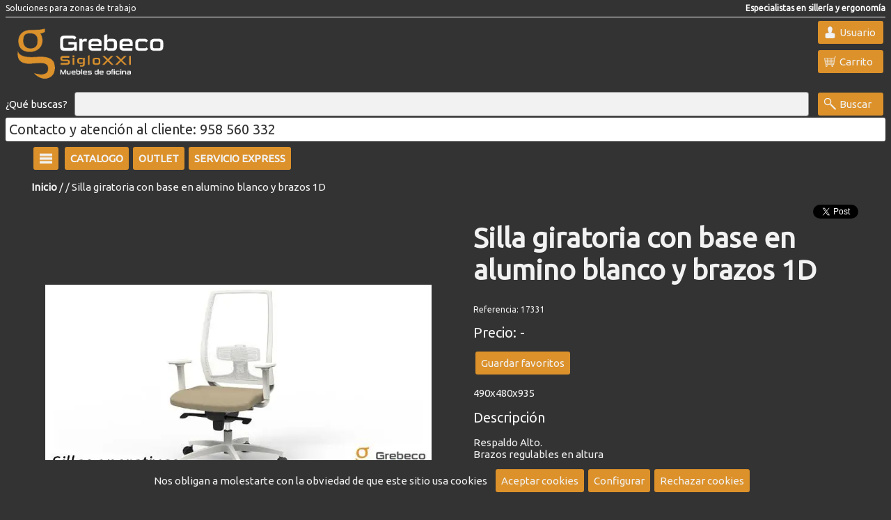

--- FILE ---
content_type: text/html;charset=ISO-8859-1
request_url: https://www.grebeco.com/articulo/17331-Silla-giratoria-con-base-en-alumino-blanco-y-brazos-1D/
body_size: 6220
content:
<!DOCTYPE html><html lang='es'><head><meta http-equiv='Content-Type' content='text/html; charset=UTF-8' /><meta http-equiv='Content-Language' content='es' /><meta name='distribution' content='global' /><meta name='revisit-after' content='30 days' /><meta name='viewport' content='width=device-width, initial-scale=1.0'><!-- Google tag (gtag.js) -->
<script async src="https://www.googletagmanager.com/gtag/js?id=G-2PR23JY1L3"></script>
<script>
  window.dataLayer = window.dataLayer || [];
  function gtag(){dataLayer.push(arguments);}
  gtag('js', new Date());

  gtag('config', 'G-2PR23JY1L3');
</script>

<link rel='preconnect' href='https://fonts.gstatic.com' crossorigin><link rel='preload' href='https://fonts.googleapis.com/css2?family=Ubuntu&display=swap' as='style'><link rel='stylesheet' media='print' href='https://fonts.googleapis.com/css2?family=Ubuntu&display=swap' onload="this.onload=null;this.removeAttribute('media');"><noscript><link rel='stylesheet' href='https://fonts.googleapis.com/css2?family=Ubuntu&display=swap'></noscript><link rel='stylesheet' type='text/css' href='/estilos.css'/><link rel='stylesheet' type='text/css' href='/estilos2.css'/><link rel='preconnect' href='https://cdnjs.cloudflare.com' crossorigin><link rel='preload' href='https://cdnjs.cloudflare.com/ajax/libs/font-awesome/6.1.1/css/all.min.css' as='style'><link rel='stylesheet' media='print' href='https://cdnjs.cloudflare.com/ajax/libs/font-awesome/6.1.1/css/all.min.css' onload="this.onload=null;this.removeAttribute('media');"><noscript><link rel='stylesheet' href='https://cdnjs.cloudflare.com/ajax/libs/font-awesome/6.1.1/css/all.min.css'></noscript><link rel='icon' type='image/png' href='/ico/favicon.ico' /><title>Silla giratoria con base en alumino blanco y brazos 1D - Grebeco Siglo XXI Mobiliario de Oficina.</title><meta property='og:url' content='https://www.grebeco.com/articulo/17331-Silla-giratoria-con-base-en-alumino-blanco-y-brazos-1D/' /><meta property='og:type' content='product' /><meta property='og:title' content='Silla giratoria con base en alumino blanco y brazos 1D' /><meta property='og:description' content='Respaldo Alto.  Brazos regulables en altura Sincro cinco posiciones.  Ruedas de 65 mm autofrenadas. Base aluminio blanco 2 Ø 670 mm. Respaldo de malla colores a' /><meta name='description' content='Respaldo Alto.  Brazos regulables en altura Sincro cinco posiciones.  Ruedas de 65 mm autofrenadas. Base aluminio blanco 2 Ø 670 mm. Respaldo de malla colores a' /><meta property='og:image' content='https://www.grebeco.com/imga/25666' /><meta property='og:image:type' content='image/webp' /><script>(function(i,s,o,g,r,a,m){i['GoogleAnalyticsObject']=r;i[r]=i[r]||function(){(i[r].q=i[r].q||[]).push(arguments)},i[r].l=1*new Date();a=s.createElement(o),m=s.getElementsByTagName(o)[0];a.async=1;a.src=g;m.parentNode.insertBefore(a,m)})(window,document,'script','//www.google-analytics.com/analytics.js','ga');ga('create', 'UA-153838200-1', 'auto');ga('send', 'pageview');</script></head><body baseUrl='/'><div id='mensajes'></div><div id='dialogoVariable' class='dialogo'><div class='contDialogo'><div class='titulo'>Observaciones</div><textarea id='variable' cols=70 rows=10></textarea><br/><div class='boton' id='comprar'>Comprar</div><div class='boton' id='bCerrar'><i class='fa-sharp fa-solid fa-xmark'></i></div></div></div><div id='mascaraMovil'></div><div id='infoCookie' class='dialogo'><div class='contDialogo'><div class='titulo'>Configurar cookies</div><div class='boton' id='bCerrar'><i class='fa-sharp fa-solid fa-xmark'></i></div><div class='formcheck'><input type='checkbox' id='cookieNecesaria' checked disabled />Cookies necesarias</div><table style='border-spacing:10px;'><tr><td>JSESSIONID</td><td>Duración: Sesión</td><td>Información de sesión</td></tr><tr><td>infoCookie</td><td>Duración: 365 Días</td><td>Aceptación de cookies</td></tr><tr><td>acceso</td><td>Duración: 365 Días</td><td>Aceptación de mensaje de acceso</td></tr><tr><td>idiomaSeleccionado</td><td>Duración: 365 Días</td><td>Selección de idioma</td></tr><tr><td>recordar</td><td>Duración: 60 Días</td><td>Recordar usuario</td></tr><tr><td colspan='3'>Cookies de terceros (google.com) para funcionalidad de reCAPTCHA. Info en <a target='_blank' href='https://developers.google.com/recaptcha/docs/faq#does-recaptcha-use-cookies'>google.com</a></td></tr></table><div class='formcheck'><input type='checkbox' id='cookieAnalitica' checked />Cookies de analítica</div><table style='border-spacing:10px;'><tr><td>Cookies de terceros (google.com) para funcionalidad de analítica. Info en  <a target='_blank' href='https://developers.google.com/analytics/devguides/collection/analyticsjs/cookie-usage?hl=es'>google.com</a></td></tr></table><div class='formcheck'><input type='checkbox' id='cookieSocial' checked />Cookies de redes sociales</div><table style='border-spacing:10px;'><tr><td>Cookies de terceros (twitter.com facebook.com) necesarias para hacer publicaciones en redes sociales.</td></tr></table><br/><a href='#' onclick="var value='';if($('#cookieAnalitica').is(':checked')){value+='1';}else{value+='0';}value+='-';if($('#cookieSocial').is(':checked')){value+='1';}else{value+='0';}setCookie('/','infoCookie', value, 365);$('#mascara').css('display','none');$('#infoCookie').css('display','none');$('#barracookies').css('display','none');"><div class='boton'>Aceptar</div></a></div></div><div id='barracookies'>Nos obligan a molestarte con la obviedad de que este sitio usa cookies&nbsp;&nbsp;&nbsp;<a href='#' onclick="setCookie('/','infoCookie', '1-1', 365);$('#barracookies').css('display','none');"><div class='boton'>Aceptar cookies</div></a><a href='#' onclick='mostrarInfoCookie();'><div class='boton'>Configurar</div></a><a href='#' onclick="setCookie('/','infoCookie', '0-0', 365);$('#barracookies').css('display','none');"><div class='boton'>Rechazar cookies</div></a></div><div id='loginUsuario' class='dialogo nolog'><div class='contDialogo'><div class='titulo'>Usuarios</div><div class='boton' id='bCerrar'><i class='fa-sharp fa-solid fa-xmark'></i></div><form id='flogin' action='.' method='post'><div class='titCampo'>Escribe tu email</div><input type='text' name='email' /><div class='titCampo'>Escribe tu clave</div><input type='password' name='clave' /><div class='formcheck'><input type='checkbox' name='recordar' value='1' />Recuérdame</div><div class='boton enviarForm'>Enviar</div></form><div class='info'>¿Olvidaste tu clave? Pulsa <a href='#' onClick='mostrarRecuperar(); return false;'>aquí</a></div><div class='info'>Si eres un nuevo usuario pulsa <a href='/registro/'>aquí para registrarte</a></div></div></div><div id='recuperarClave' class='dialogo'><div class='contDialogo'><div class='titulo'>Recuperar clave</div><div class='boton' id='bCerrar'><i class='fa-sharp fa-solid fa-xmark'></i></div><form id='frecuperar' action='/recuperar/' method='post' ><div class='titCampo'>Escribe tu email</div><input type='text' name='email' /><div class='boton enviarForm'>Recuperar clave</div></form></div></div><div id='verificarCorreo' class='dialogo'><div class='contDialogo'><div class='titulo'>Correo de verificación</div><div class='boton' id='bCerrar'><i class='fa-sharp fa-solid fa-xmark'></i></div><form id='fverificar' action='/reverificar/' method='post' ><div class='titCampo'>Escribe tu email</div><input type='text' name='email' /><div class='boton enviarForm'>Enviar E-Mail</div></form></div></div><div class='contenido'><div class='fondoCabecera'><div class='cabecera'><div class='nombre'>Soluciones para zonas de trabajo</div><div class='leyenda2'>Especialistas en sillería y ergonomía</div><div class='hr' /></div><div class='logo1'><a href='https://www.grebeco.com'><img src='/img/17836' alt='Logo principal' /></a></div><div class='logo2'></div><div class='botones'><div class='boton' id='bUsuario'>Usuario</div><a href='/carrito/'><div id='carritoOverPC0'><div class='boton' id='bCarrito'>Carrito</div><div id='carritoOverPC1'><div class='tit'>Carrito</div><div id='carCan'>0</div><div id='carPre'>0</div></div></div></a></div><div class='busqueda'><form id='fbuscar' action='/' method='get'><span class='qBuscas'>¿Qué buscas?</span><input type='text' name='buscar' aria-label='Buscar' /><div class='boton' id='bBuscarP'>Buscar</div></form></div><div class='leyenda1'>Contacto y atención al cliente: 958 560 332</div></div><div class='cabeceraMovil'><div class='boton' id='bHamburguesa'></div><div class='imagen'><a href='/'><img src='/img/17836' alt='Logo principal' /></a></div><div class='botones'><div class='boton' id='bUsuario2'></div><a href='/carrito/' aria-label='Idioma'><div class='boton' id='bCarrito'></div></a><div class='boton' id='bBuscar'></div></div><div class='busqueda'><form id='fbuscar' action='/' method='get'><input type='text' name='buscar' aria-label='Buscar' /></form></div></div></div><div class='fondoCuerpo'><div class='cuerpo'><div class='menuHamburguesa'><div class='lista'><a href='/familias/'><div class='entrada'>Todas las categorías</div></a><div class='hr'></div><a href='/familia/95-CATALOGO/'><div class='entrada'>CATALOGO</div></a><a href='/familia/97-OUTLET/'><div class='entrada'>OUTLET</div></a><a href='/familia/98-SERVICIO-EXPRESS/'><div class='entrada'>SERVICIO EXPRESS</div></a></div></div><div class='barraFamilias'><div class='zonaH'><div class='menuFlotante'><div class='boton' id='bHamburguesa'></div><div class='lista'><a href='/familias/'><div class='entrada'>Todas las categorías</div></a><div class='hr'></div><a href='/familia/95-CATALOGO/'><div class='entrada'>CATALOGO</div></a><a href='/familia/97-OUTLET/'><div class='entrada'>OUTLET</div></a><a href='/familia/98-SERVICIO-EXPRESS/'><div class='entrada'>SERVICIO EXPRESS</div></a></div></div></div><div class='zonaF'><div class='menuFlotante'><a href='/familia/95-CATALOGO/'><div class='boton'>CATALOGO</div></a><div class='lista'><div class='entrada'><a href='/familia/9501-Despachos-alta-dirección/'>Despachos alta dirección</a></div><div class='entrada'><a href='/familia/9502-Despachos-de-dirección/'>Despachos de dirección</a></div><div class='entrada'><a href='/familia/9503-Oficinas-generales/'>Oficinas generales</a></div><div class='entrada'><a href='/familia/9504-Sillones-de-dirección/'>Sillones de dirección</a></div><div class='entrada'><a href='/familia/9505-Sillas-giratorias/'>Sillas giratorias</a></div><div class='entrada'><a href='/familia/9506-Sillas-fijas/'>Sillas fijas</a></div><div class='entrada'><a href='/familia/9507-Taburetes/'>Taburetes</a></div><div class='entrada'><a href='/familia/9508-Salas-de-espera/'>Salas de espera</a></div><div class='entrada'><a href='/familia/9509-Salas-de-reuniones/'>Salas de reuniones</a></div><div class='entrada'><a href='/familia/9510-Armarios-y-sistemas-de-almacenaje/'>Armarios y sistemas de almacenaje</a></div><div class='entrada'><a href='/familia/9511-Mostradores-de-recepción/'>Mostradores de recepción</a></div><div class='entrada'><a href='/familia/9512-Mamparas-divisorias-y-biombos/'>Mamparas divisorias y biombos</a></div><div class='entrada'><a href='/familia/9513-Aulas-de-formación-y-colectividades/'>Aulas de formación y colectividades</a></div><div class='entrada'><a href='/familia/9514-Mobiliario-escolar/'>Mobiliario escolar</a></div><div class='entrada'><a href='/familia/9515-Mobiliario-de-hostelería/'>Mobiliario de hostelería</a></div><div class='entrada'><a href='/familia/9516-Cortinas-a-medida/'>Cortinas a medida</a></div><div class='entrada'><a href='/familia/9517-Complementos/'>Complementos</a></div><div class='entrada'><a href='/familia/9518-Equipamiento-de-vestuarios/'>Equipamiento de vestuarios</a></div><div class='entrada'><a href='/familia/9519-Mobiliario-para-bibliotecas/'>Mobiliario para bibliotecas</a></div><div class='entrada'><a href='/familia/9520-Home-Office/'>Home Office</a></div></div></div><div class='menuFlotante'><a href='/familia/97-OUTLET/'><div class='boton'>OUTLET</div></a><div class='lista'><div class='entrada'><a href='/familia/9702-Despachos/'>Despachos</a></div><div class='entrada'><a href='/familia/9703-Mesas/'>Mesas</a></div><div class='entrada'><a href='/familia/9704-Mesas-de-reuniones/'>Mesas de reuniones</a></div><div class='entrada'><a href='/familia/9705-Armarios/'>Armarios</a></div><div class='entrada'><a href='/familia/9706-Sillas-giratorias/'>Sillas giratorias</a></div><div class='entrada'><a href='/familia/9707-Sillones-fijos/'>Sillones fijos</a></div><div class='entrada'><a href='/familia/9708-Cajoneras/'>Cajoneras</a></div><div class='entrada'><a href='/familia/9713-Mostradores/'>Mostradores</a></div><div class='entrada'><a href='/familia/9714-Segunda-mano/'>Segunda mano</a></div><div class='entrada'><a href='/familia/9709-Salas-de-espera/'>Salas de espera</a></div><div class='entrada'><a href='/familia/9710-Cortinas/'>Cortinas</a></div><div class='entrada'><a href='/familia/9712-Taquillas/'>Taquillas</a></div></div></div><div class='menuFlotante'><a href='/familia/98-SERVICIO-EXPRESS/'><div class='boton'>SERVICIO EXPRESS</div></a><div class='lista'><div class='entrada'><a href='/familia/9801-Mesas/'>Mesas</a></div><div class='entrada'><a href='/familia/9802-Mesas-de-reuniones/'>Mesas de reuniones</a></div><div class='entrada'><a href='/familia/9803-Cajoneras/'>Cajoneras</a></div><div class='entrada'><a href='/familia/9804-Armarios/'>Armarios</a></div><div class='entrada'><a href='/familia/9820-Sillones-de-Dirección/'>Sillones de Dirección</a></div><div class='entrada'><a href='/familia/9805-Sillas-giratorias/'>Sillas giratorias</a></div><div class='entrada'><a href='/familia/9806-Sillones-fijos/'>Sillones fijos</a></div><div class='entrada'><a href='/familia/9807-Taburetes/'>Taburetes</a></div><div class='entrada'><a href='/familia/9808-Archivadores/'>Archivadores</a></div><div class='entrada'><a href='/familia/9809-Mostradores/'>Mostradores</a></div><div class='entrada'><a href='/familia/9810-Salas-de-espera/'>Salas de espera</a></div><div class='entrada'><a href='/familia/9811-Pantallas-de-proyección/'>Pantallas de proyección</a></div><div class='entrada'><a href='/familia/9812-Vitrinas-de-pared/'>Vitrinas de pared</a></div><div class='entrada'><a href='/familia/9813-Mesas-de-ordenador/'>Mesas de ordenador</a></div><div class='entrada'><a href='/familia/9814-Pizarras/'>Pizarras</a></div><div class='entrada'><a href='/familia/9815-Atriles/'>Atriles</a></div><div class='entrada'><a href='/familia/9816-Carritos-rodantes/'>Carritos rodantes</a></div><div class='entrada'><a href='/familia/9817-Mesas-de-dibujo/'>Mesas de dibujo</a></div><div class='entrada'><a href='/familia/9818-Archivadores-de-planos/'>Archivadores de planos</a></div></div></div></div></div><div class='situacion'><a href='/'>Inicio</a> /  / Silla giratoria con base en alumino blanco y brazos 1D</div><div class='articulo' id='a17386'><div class='caja der'><div class='visorImagen'><div class='imagen' id='img0' ><img src='/imga/25666' alt='Imagen Silla giratoria con base en alumino blanco y brazos 1D' /></div><div class='imagen' id='img1' ><img src='/imga/23078' alt='Imagen Silla giratoria con base en alumino blanco y brazos 1D 2' /></div><div class='imagen' id='img2' ><img src='/imga/23079' alt='Imagen Silla giratoria con base en alumino blanco y brazos 1D 3' /></div><div class='imagen' id='img3' ><img src='/imga/22005' alt='Imagen Asiento basic negro - Respaldo malla negra' /></div><div class='imagen' id='img4' ><img src='/imga/22006' alt='Imagen2 Asiento basic negro - Respaldo malla negra' /></div><div class='imagen' id='img5' ><img src='/imga/22251' alt='Imagen Asiento valencia gris perla-Respaldo malla gris' /></div><div class='imagen' id='img6' ><img src='/imga/22252' alt='Imagen2 Asiento valencia gris perla-Respaldo malla gris' /></div><div class='imagen' id='img7' ><img src='/imga/22632' alt='Imagen Asiento era gris - Respaldo malla blanca' /></div><div class='imagen' id='img8' ><img src='/imga/22633' alt='Imagen2 Asiento era gris - Respaldo malla blanca' /></div><div class='imagen' id='img11' ><img src='/imga/23208' alt='Imagen Asiento Bale gris - Respaldo Malla gris ' /></div><div class='imagen' id='img12' ><img src='/imga/23209' alt='Imagen2 Asiento Bale gris - Respaldo Malla gris ' /></div><div class='imagen' id='img13' ><img src='/imga/23391' alt='Imagen Asiento Gris Cosvi medio - Relpaldo malla gris ' /></div><div class='imagen' id='img14' ><img src='/imga/23392' alt='Imagen2 Asiento Gris Cosvi medio - Relpaldo malla gris ' /></div><div class='imagen' id='img15' ><img src='/imga/24313' alt='Imagen Respaldo malla - Asiento Malla negro transpirable' /></div><div class='imagen' id='img16' ><img src='/imga/24314' alt='Imagen2 Respaldo malla - Asiento Malla negro transpirable' /></div><div class='imagen' id='img19' ><img src='/imga/24769' alt='Imagen Asiento Bonday Burdeos - Respaldo malla Negro' /></div><div class='imagen' id='img20' ><img src='/imga/24770' alt='Imagen2 Asiento Bonday Burdeos - Respaldo malla Negro' /></div><div class='imagen' id='img23' ><img src='/imga/26943' alt='Imagen Valencia Azul' /></div><div class='selectorImagen'><div class='miniatura' id='min0' ><img src='/imga/25666' alt='Imagen Silla giratoria con base en alumino blanco y brazos 1D' /></div><div class='miniatura' id='min1' ><img src='/imga/23078' alt='Imagen Silla giratoria con base en alumino blanco y brazos 1D 2' /></div><div class='miniatura' id='min2' ><img src='/imga/23079' alt='Imagen Silla giratoria con base en alumino blanco y brazos 1D 3' /></div></div></div></div><div class='caja izq'><h1 class='descripcion'>Silla giratoria con base en alumino blanco y brazos 1D</h1><div class='acotacion'></div><div class='referencia'>Referencia: 17331</div><div class='precio'>Precio: - </div><div class='boton favorito'>Guardar favoritos</div><div class='texto_marca'></div><div class='modelo'></div><div class='medidas'>490x480x935</div><div class='titDecDet'>Descripción</div><div class='descDet'>Respaldo Alto. <br/>Brazos regulables en altura<br/>Sincro cinco posiciones. <br/>Ruedas de 65 mm autofrenadas.<br/>Base aluminio blanco 2 Ø 670 mm.<br/>Respaldo de malla colores a elegir.<br/>Tensor lumbar flexible regulable en altura incluido.<br/>Marco de respaldo Blanco.<br/>Certificados :<br/>Certificación SG en Calidad.<br/>Certificado según norma UNE-EN-ISO 9001:2015<br/>Certificación SG en Medio Ambiente<br/>Certificado según norma UNE-EN-ISO 14001:2015<br/>Certificación SG en Ecodiseño<br/>Certificado según norma UNE-EN-ISO 14006:2011<br/>Certificado de Marca. Símbolo de calidad controlada por  AIDIMME, que contempla un sistema que controla la calidad de los  productos que el certificado incorpora, así como las materias primas  utilizadas en los mismos. <br/>Certificado superación de pruebas triboeléctricas según UNE-EN 61340-2-3:2001.<br/>Productos terminados ensayados y certificados por AIDIMME, entidad  con laboratorios de ensayo acreditados por ENAC, según norma que le aplique (mencionada en el certificado de marca).<br/></div><div class='consultanos'>¿Tienes alguna pregunta? <form method='post' action='/contacto/'><input type='hidden' name='nomArt' value='(Referencia: 17331) Silla giratoria con base en alumino blanco y brazos 1D
'><div class='boton enviarForm'>Consúltanos</div></form></div></div><div class='social'><div id='fb-root'></div><script>(function(d, s, id) { var js, fjs = d.getElementsByTagName(s)[0]; if (d.getElementById(id)) return; js = d.createElement(s); js.id = id; js.src = '//connect.facebook.net/es_ES/sdk.js#xfbml=1&version=v2.5'; fjs.parentNode.insertBefore(js, fjs);}(document, 'script', 'facebook-jssdk'));</script><div class='fb-share-button' data-href='https://www.grebeco.com/articulo/17331-Silla-giratoria-con-base-en-alumino-blanco-y-brazos-1D/' data-layout='button_count'></div><a href='https://twitter.com/share' class='twitter-share-button'{count} data-text='Silla giratoria con base en alumino blanco y brazos 1D'>Tweet</a><script>!function(d,s,id){var js,fjs=d.getElementsByTagName(s)[0],p=/^http:/.test(d.location)?'http':'https';if(!d.getElementById(id)){js=d.createElement(s);js.id=id;js.src=p+'://platform.twitter.com/widgets.js';fjs.parentNode.insertBefore(js,fjs);}}(document, 'script', 'twitter-wjs');</script></div></div><div class='tituloZona'>OTROS PRODUCTOS QUE TE PUEDEN INTERESAR</div><div class='listado' id='lsugeridos'><div class='sublistado activo'><a href='/articulo/151-Armario-alto-con-puertas-bajas-y-4-estantes/'><div class='articulo' id='a151'><div class='imagen'><img src='/imga/16115' alt='Imagen Armario alto con puertas bajas y 4 estantes' /></div><div class='precio'> - </div><div class='descripcion'>Armario alto con puertas bajas y 4 estantes</div></div></a><a href='/articulo/20680-Silla-giratoria-sincro-con-brazos-regulables-2D/'><div class='articulo' id='a20817'><div class='imagen'><img src='/imga/20018' alt='Imagen Silla giratoria sincro con brazos regulables 2D' /></div><div class='precio'> - </div><div class='descripcion'>Silla giratoria sincro con brazos regulables 2D</div></div></a><a href='/articulo/20553-Silla-giratoria-con-cabezal-y-respaldo-técnico,-asiento-tapizado-AO,-brazos-4D-y-base-aluminio-negro/'><div class='articulo' id='a20690'><div class='imagen'><img src='/imga/25863' alt='Imagen Silla giratoria con cabezal y respaldo técnico, asiento tapizado AO, brazos 4D y base aluminio negro' /></div><div class='precio'> - </div><div class='descripcion'>Silla giratoria con cabezal y respaldo técnico, asiento tapizado AO, brazos 4D y base aluminio negro</div></div></a><a href='/articulo/20065-Conjunto-mesa-y-sillería-formado-por:/'><div class='articulo' id='a20200'><div class='imagen'><img src='/imga/27047' alt='Imagen Conjunto mesa y sillería formado por:' /></div><div class='precio'>721.00&euro;</div><div class='descripcion'>Conjunto mesa y sillería formado por:</div><div class='botones'><div class='boton acabado'>Comprar</div></div></div></a><div class='dialogo dialogoAcabado'><div class='contDialogo'><div class='titulo'>Conjunto mesa y sillería formado por: (721.00&euro;)</div><div class='seccion'>Outlet Actiu (*)</div><input type='radio' name='acab20200' value='1009388' /><br/><input type='radio' name='acab20200' value='1009904' />Blanco<br/><br/><div class='boton' id='comprar'>Comprar</div><div class='boton' id='cerrar'><i class='fa-sharp fa-solid fa-xmark'></i></div></div></div></div></div></div></div><div class='fondopie'><div class='pie'><div class='seccion'><div class='titulo'>Nosotros</div><div class='entrada'><a href='/publicacion/5-Quiénes-somos/'>Quiénes somos</a></div><div class='entrada'><a href='/publicacion/2-Dónde-estamos/'>Dónde estamos</a></div><div class='entrada'><a href='/publicacion/10-Horario/'>Horario</a></div><div class='entrada'><a href='/contacto/'>Contacto</a></div><div class='entrada'><a href='/publicacion/14-Showroom/'>Showroom</a></div><div class='entrada'><a href='/contacto/'>Trabajar con nosotros</a></div></div><div class='seccion'><div class='titulo'>Servicios</div><div class='entrada'><a href='/publicacion/8-Montajes/'>Montajes</a></div><div class='entrada'><a href='/publicacion/9-Estudio-implantación-mobiliario/'>Estudio implantación mobiliario</a></div><div class='entrada'><a href='/publicacion/7-Garantía-y-servicios-postventa/'>Garantía y servicios postventa</a></div><div class='entrada'><a href='/publicacion/12-Condiciones-legales/'>Condiciones legales</a></div></div><div class='seccion'><div class='titulo'>Grebeco Siglo XXI Mobiliario de Oficina.</div><div class='entrada'>Carretera de Córdoba Km 431 C/ Peral Nave 2</div><div class='entrada'>(Acceso junto rotonda Mercagranada sentido Atarfe)</div><div class='entrada'>18230 - Atarfe - GRANADA</div><div class='entrada'>958 560 332</div><div class='entrada'>sigloxxi@grebeco.com</div></div><div class='seccion'><div class='titulo'>Encuéntranos</div><a href='https://www.facebook.com/grebeco/?ref=bookmarks' target='_blank'><div class='boton' id='bFacebook'><img src='/ico/facebook.png' alt='Logo facebook' /></div></a><a href='https://twitter.com/GrebecoSigloXXI' target='_blank'><div class='boton' id='bTwitter'><img src='/ico/twitter.png' alt='Logo twitter' /></div></a><a href='https://www.youtube.com/results?search_query=grebeco+siglo+xxi' target='_blank'><div class='boton' id='bYoutube'><img src='/ico/youtube.png' alt='Logo youtube' /></div></a><a href='https://www.instagram.com/grebecosigloxxi/?hl=es' target='_blank'><div class='boton' id='bInstagram'><img src='/ico/instagram.png' alt='Logo instagram' /></div></a><a href='http://mobiliariooficinagranada.com/' target='_blank'><div class='boton' id='bBlog'><img src='/ico/blog.png' alt='Logo Blog' /></div></a></div></div><div class='copy'>Copyright &copy; Grebeco Siglo XXI Mobiliario de Oficina. 2026&nbsp;&nbsp;&nbsp;desarrollado con <a target='_blank' href='https://www.isbue.io/'>Isbue</a></div></div></div><script src='https://code.jquery.com/jquery-latest.min.js'></script><script type='text/javascript' src='/core.js'></script><script type='text/javascript' src='/ofi.browser.js'></script><script type='text/javascript' src='/jquery-ui.min.js'></script><script type='text/javascript' src='/lazysizes.min.js'></script></body></html>

--- FILE ---
content_type: text/css;charset=ISO-8859-1
request_url: https://www.grebeco.com/estilos.css
body_size: 7006
content:
html, body { margin:0 auto; padding:0; height:100%; background-color:#333333; font-family:'Ubuntu', Verdana, sans-serif; font-size:15px; }.izq { text-align:left; }.der { text-align:right; }.titulo { font-size:20px; margin-top:5px; }.error { margin-top:.35em; margin-bottom:.7em; color:red; }select, input, textarea { width:300px; font-family:inherit; font-size:inherit; background-color:#F2F2F2; color:#333333; border:1px solid rgba(51,51,51,0.5); padding:.375em .75em; border-radius:.25em; transition: border-color .15s ease-in-out,box-shadow .15s ease-in-out; line-height:1.5; }input[type=radio] { width:auto; }input[type=checkbox] { width:1.2em; height:1.2em; padding:0; border-radius:.25em; appearance:none; -webkit-print-color-adjust:exact; color-adjust:exact; }input:checked[type=checkbox] { background-repeat:no-repeat; background-position:center; background-size:contain; background-color:#0d6efd; border-color:#0d6efd; background-image: url("data:image/svg+xml,%3csvg xmlns='http://www.w3.org/2000/svg' viewBox='0 0 20 20'%3e%3cpath fill='none' stroke='%23fff' stroke-linecap='round' stroke-linejoin='round' stroke-width='3' d='M6 10l3 3l6-6'/%3e%3c/svg%3e"); }select:focus, input:focus, textarea:focus { box-shadow:0 0 0 .25em rgba(220,145,42,0.25); outline:0; }h1 { font-size:40px; }#mensajes { display:none; position:fixed; top:5px; right:5px; padding:20px; background-color:#333333; border:2px #F2F2F2 solid; border-radius:3px; color:#F2F2F2; z-index:102; width:150px; text-align:center; }.ficha input , .ficha select { margin-bottom:0.5em; }.ficha .ficha0, .ficha .ficha1 { display:inline-grid; width:50%; }.boton { display:inline-block; background-color:#DC912A; color:#F2F2F2; margin:3px; border:8px #DC912A solid; border-radius:3px; cursor:pointer; cursor:hand; }.boton.enviarForm { display:table; margin-top:10px; }.cabecera .boton:hover { -webkit-box-shadow:3px 3px 10px 0px rgba(255,255,255,0.7); -moz-box-shadow:3px 3px 10px 0px rgba(255,255,255,0.7); box-shadow:3px 3px 10px 0px rgba(255,255,255,0.7); }.cuerpo .boton:hover { -webkit-box-shadow:3px 3px 10px 0px rgba(242,242,242,0.7); -moz-box-shadow:3px 3px 10px 0px rgba(242,242,242,0.7); box-shadow:3px 3px 10px 0px rgba(242,242,242,0.7); }.boton.seleccionado { padding:6px; border:2px solid #F2F2F2; }.boton.apagado { padding:8px; background-color:rgba(220,145,42,0.25); border:none; }.selector { display:inline-block; background:#F2F2F2; color:#333333; padding:8px 8px 2px 8px; cursor:pointer; cursor:hand; }.selector:hover { -webkit-box-shadow:0px -3px 10px 0px rgba(51,51,51,0.7); -moz-box-shadow:0px -3px 10px 0px rgba(51,51,51,0.7); box-shadow:0px -3px 10px 0px rgba(51,51,51,0.7); }.selectorI { display:inline-block; background:#333333; color:#F2F2F2; padding:8px 8px 2px 8px; border:1px #333333 solid;  }.tituloZona { font-size:20px; margin:2.5em 0 1em 0; }.situacion { font-size:15px; text-decoration:none; margin:1em 0 1em 0; }.situacion a { text-decoration:none; color:#FFFFFF; }.listado>.cabLis { display:flex; }.cabLis .orden { flex:1; margin:0px 15px; position:initial; text-align:right; }.listado .filtroBoton { text-align:left; margin:0px 15px; }.listado .filtroBoton .boton { margin:0px; }.orden .boton { padding-right:20px; margin:0px 0px 0px 10px; }.orden .relevancia, .orden .precioDesc, .orden .nombreDesc { background:#DC912A url('/img/flecha_abajo.png/15-15-F2F2F2') no-repeat right; }.orden .precioAsc, .orden .nombreAsc { background:#DC912A url('/img/flecha_arriba.png/15-15-F2F2F2') no-repeat right; }.listado .filtro { display:none; }.listado .filtro .tituloFiltro { font-size:20px; margin:15px 0px 5px 15px; }.listado .filtro .grupoFiltro { display:flex; flex-wrap: wrap; }.grupoFiltro .entradaFiltro { margin:5px 15px; width:120px; overflow:hidden; white-space:nowrap; }.grupoFiltro .entradaFiltro.activo { padding-left:19px; background:url('/img/cbSeleccionado.png/15-15-F2F2F2') no-repeat left; }.grupoFiltro .entradaFiltro.inactivo { padding-left:19px; background:url('/img/cbNoSeleccionado.png/15-15-F2F2F2') no-repeat left; }.listado .filtro.activo { display:block; }.menuVertical { display:inline-block; margin:5px 10px 0px 0px; vertical-align:top; width:300px; }.menuVertical .entrada { position:relative; padding:10px; border-bottom:1px #333333 solid; color:#333333; background-color:#F2F2F2; }.menuVertical .entrada.hija { margin-left:20px; border-bottom:1px #333333 solid; color:#333333; background-color:#F2F2F2; }.menuVertical .entrada.activo { padding:10px; border-bottom:1px #333333 solid; color:#F2F2F2; background-color:#333333; }.menuVertical .entrada:hover { -webkit-box-shadow:3px 3px 10px 0px rgba(51,51,51,0.7); -moz-box-shadow:3px 3px 10px 0px rgba(51,51,51,0.7); box-shadow:3px 3px 10px 0px rgba(51,51,51,0.7); }.menuVertical .entrada.hija:hover { -webkit-box-shadow:3px 3px 10px 0px rgba(51,51,51,0.7); -moz-box-shadow:3px 3px 10px 0px rgba(51,51,51,0.7); box-shadow:3px 3px 10px 0px rgba(51,51,51,0.7); }.menuVertical a { text-decoration:none; }.restoMenu { display:inline-block; width:calc(100% - 310px); }.sinMenu { display:block; }.restoMenu>h1.titulo,.sinMenu>h1.titulo,.restoMenu>.notas,.sinMenu>.notas{ margin-left:15px; }.tablaDatos { box-sizing: border-box; width:100%; }.tablaDatos th{ text-align:left;  color:#f9f9f9;  background:#333;  border-radius:4px; padding:10px; }.tablaDatos td{ padding:10px; }.tablaDatos .impar>td{  background:#e0e0e0; }.fam.n0 { margin-left:0px;  margin-top:8px; font-size:20px; }.fam.n1 { margin-left:15px; margin-top:4px; font-size:18px; }.fam.n2 { margin-left:30px; margin-top:2px; font-size:16px; }.fam.n3 { margin-left:45px; margin-top:1px; font-size:14px; }.fam.n4 { margin-left:60px; margin-top:0px; font-size:12px; }.fam.n5 { margin-left:75px; margin-top:0px; font-size:10px; }.cuerpo>.articulo { position:relative; }.cuerpo>.articulo .caja.izq { display:inline-block; width:calc(100% - 720px); margin-left:40px; vertical-align:top; }.cuerpo>.articulo .caja.der { display:inline-block; width:680px; }.cuerpo>.articulo .caja .visorImagen .selectorImagen { margin-top:20px; width:100%; text-align:left; }.cuerpo>.articulo .caja .imagen { display:none; width:680px; height:520px; background-color:#333333; padding:20px; border:1px solid #DC912A; box-sizing:border-box; }.cuerpo>.articulo .caja .imagen img { width:100%; height:100%; object-fit:contain; }.cuerpo>.articulo .caja .miniatura { cursor:pointer; display:inline-block; width:25%; aspect-ratio:640/480; padding:2px; background-color:#333333; box-sizing:border-box; }.cuerpo>.articulo .caja .miniatura img { width:100%; height:100%; object-fit:contain; }.cuerpo>.articulo .caja.izq>div { margin-top:1rem; }.cuerpo>.articulo .caja .precio { font-size:20px; }.cuerpo>.articulo .caja .referencia, .cuerpo>.articulo .caja .leyendaIVA { font-size:12px; opacity:6; margin-top:.5rem !important; }.cuerpo>.articulo .caja .titDecDet { font-size:20px; margin-top:20px; }.cuerpo>.articulo .caja .consultanos { margin-top:10px; }.cuerpo>.articulo .caja .consultanos .boton { display:block; margin-top:0px; }.cuerpo>.articulo .social { position:absolute; top:2px; right:2px; z-index:5; }.fb-share-button { top:-3px; }.twitter-share-button { margin-left:1em; }.cuerpo>.articulo .caja form { display:inline-block; vertical-align:bottom; }.cuerpo>.articulo .caja .consultanos form { display:table; vertical-align:initial; margin-top:1rem; }.cuerpo>.articulo .caja .calcSuperficie { text-align:right; display:table; }.cuerpo>.articulo .caja #tfSuperficie { width:75px; text-align:right; margin:0.4rem; }.cuerpo>.articulo .caja #tfSuperficieCal { width:75px; text-align:right; margin:0.4rem; opacity:0.7; }.cuerpo>.articulo .caja .boton.menos { background:#DC912A url('/img/borrar.png/19-19-F2F2F2') no-repeat center; padding:9px; vertical-align:bottom; }.cuerpo>.articulo .caja .boton.mas   { background:#DC912A url('/img/nuevo.png/19-19-F2F2F2') no-repeat center; padding:9px; vertical-align:bottom; }.cuerpo>.articulo .caja #tfCant { width:30px; text-align:right;  }.cuerpo>.articulo .caja .imgAcabado { cursor:pointer; cursor:hand; display:inline-block; width:19px; height:19px; background-color:#333333; }.cuerpo>.articulo .caja .imgAcabado img { width:100%; height:100%; object-fit:contain; font-family:'object-fit: contain;'; }.cuerpo>.articulo .caja .variantes { margin-top:20px; }.timgaca { border-collapse: collapse; border-spacing:0; }.timgaca td { padding:0; maring:0; vertical-align:top; }.carrito { display:inline-block; width:calc(66.66% - 2em); margin-right:2em; border:1px solid rgba(242,242,242,0.25); border-bottom:0px; box-sizing:border-box; }.carrito .cabCarrito { padding:1em; font-weight:bold; border-bottom:1px solid rgba(242,242,242,0.25); }.carrito .cabCarrito .producto { display:inline-block; width:50%; }.carrito .cabCarrito .precio { display:inline-block; width:14%; }.carrito .cabCarrito .cantidad { display:inline-block; width:22%; }.carrito .cabCarrito .subtotal { display:inline-block; width:14%; }.carrito .cabMov { display:none; }.carrito .articulo .contenido { padding:1em; border-bottom:1px solid rgba(242,242,242,0.25); }.carrito .articulo .imagen { display:inline-block; width:16.66%; aspect-ratio:3/2; background-color:#333333; }.carrito .articulo .imagen img { width:100%; height:100%; object-fit:contain; }.carrito .articulo .caja { display:inline-block; width:calc(33.33% - 1em); margin-right:1em; vertical-align:top; }.carrito .articulo .descripcion { font-weight:bold; }.carrito .articulo .caja2 { display:inline-block; width:50%; vertical-align:top; }.carrito .articulo .precio { display:inline-block; width:28%; vertical-align:top; }.carrito .articulo .cantidad { display:inline-block; width:44%; vertical-align:top; }.carrito .articulo .subtotal { display:inline-block; width:28%; vertical-align:top; }.carrito .botones { padding:1em; text-align:right; border-bottom:1px solid rgba(242,242,242,0.25); }.carrito .articulo #iCantidad { width:80px; }.pedir { display:inline-block; width:33.33%; vertical-align:top; padding:2em; box-sizing:border-box; border:1px solid rgba(242,242,242,0.25); }.pedir .logo { width:100%; height:80px; }.pedir .logo img { width:100%; height:100%; object-fit:contain; }.pedir .gracias { font-weight:bold; padding-top:1.5em; }.pedir .leyenda { font-weight:bold; padding-top:1.5em; padding-bottom:1em; }.pedir .extra { padding-bottom:1em; }.pedir .boton { width:100%; margin:0; text-align:center; box-sizing:border-box; }.pedir .info { padding:1em 0; border-bottom:1px rgba(242,242,242,0.25) solid; }.pedir .total { padding:1em 0; font-size:20px; }.pedir .formcheck { padding-bottom:1em; }.pedir .campo { font-size:12px; }.pedir .mensajeCarrito { margin-top:2em; }.listado { margin:10px auto 10px; width:100%; text-align:left; } .listado .articulo, .listado .botones, .listado .familia { text-align:center; } .listado .articulo .botones .boton.menos { background:#DC912A url('/img/borrar.png/19-19-F2F2F2') no-repeat center; padding:9px; vertical-align:bottom; }.listado .articulo .botones .boton.mas   { background:#DC912A url('/img/nuevo.png/19-19-F2F2F2') no-repeat center; padding:9px; vertical-align:bottom; }.listado .articulo .botones #tfCant { width:30px; text-align:right;  }.listado .articulo { position:relative; display:inline-block; width:calc(16.66% - 30px); aspect-ratio:240/216.0; box-sizing:border-box; padding:5px; margin:15px; background-color:#333333; cursor:pointer; cursor:hand; } .listado .articulo .imagen { top:0; left:0; z-index: 0; width:100%; aspect-ratio:240/180; background-color:#333333; }.listado .articulo .imagen img { width:100%; height:100%; object-fit:contain; font-family:'object-fit: contain;'; background-color:#333333; }.listado .articulo .precio { font-size:20px; position:absolute; right:0px; width:calc(40% - 15px); bottom:0px; height:16.66%; font-weight:bold; color:#DC912A; background-color:#333333; z-index:3; text-align:right; padding:0px 5px 5px 5px; }.listado .articulo .descripcion { position:absolute; left:0px;  width:60%; bottom:0px; height:16.66%; color:#DC912A; background-color:#333333; z-index:2; text-align:left; padding:0px 5px 5px 5px; }.listado .articulo .botones { position:absolute; bottom:0px; left:0px; transition: ease-out all .3s; z-index:1; width:calc(100% - 6px); height:16.66%; background-color:rgba(51,51,51,0.8); text-align:right; padding:3px; }.listado .articulo .botones .boton:hover { -webkit-box-shadow:3px 3px 10px 0px rgba(220,145,42,0.7); -moz-box-shadow:3px 3px 10px 0px rgba(220,145,42,0.7); box-shadow:3px 3px 10px 0px rgba(220,145,42,0.7); }.listado .articulo .botones .selectorCantidad { position:absolute; bottom:10px; right:85px; z-index:0; }.listado .articulo .oferta { position:absolute; top:10px; right:0px; z-index:2; background-color:#DC912A; font-weight:bold; padding:8px; color:#333333; }.listado .articulo .recomendado { position:absolute; top:45px; right:0px; z-index:2; background-color:#DC912A; font-weight:bold; padding:8px; color:#333333; }.listado .articulo .novedad { position:absolute; top:80px; right:0px; z-index:2; background-color:#DC912A; font-weight:bold; padding:8px; color:#333333; }.listado .articulo .etiqueta1 { position:absolute; top:115px; right:0px; z-index:2; background-color:#DC912A; font-weight:bold; padding:8px; color:#333333; }.listado .articulo .etiqueta2 { position:absolute; top:150px; right:0px; z-index:2; background-color:#DC912A; font-weight:bold; padding:8px; color:#333333; }.listado .articulo:hover .botones { transform:translate(0, -100%); }.listado .familia { position:relative; display:inline-block; width:calc(16.66% - 30px); aspect-ratio:282/212; box-sizing:border-box; border-radius:3px; border:1px solid #DC912A; padding:5px; margin:15px; background-color:#333333; } .listado .familia .imagen { box-sizing:border-box; position:absolute; top:0; left:0; padding:1px; z-index: 1; border-radius:3px; height:100%; width:100%; background-color:#333333; }.listado .familia .imagen img { border-radius:3px; width:100%; height:100%; object-fit:contain; font-family:'object-fit: contain;'; background-color:#333333; }.listado .familia .descripcion { position:absolute; bottom:10%; left:0; width:100%; z-index:2; background-color:#DC912A; font-size:18px; font-weight:bold; color:#333333; padding-top:5px; padding-bottom:5px; opacity:0.6; -webkit-box-shadow: 0px 13px 36px -5px rgba(0,0,0,0.75); -moz-box-shadow: 0px 13px 36px -5px rgba(0,0,0,0.75); box-shadow: 0px 13px 36px -5px rgba(0,0,0,0.75); }.listado .familia .cerrado { position:absolute; margin-top:10%; margin-left:0px; width:100%; z-index:2; background-color:#DC912A; font-size:18px; font-weight:bold; color:#333333; padding-top:5px; padding-bottom:5px; opacity:0.6; -webkit-box-shadow: 0px 13px 36px -5px rgba(0,0,0,0.75); -moz-box-shadow: 0px 13px 36px -5px rgba(0,0,0,0.75); box-shadow: 0px 13px 36px -5px rgba(0,0,0,0.75); }.listado .marca { position:relative; display:inline-block; width:calc(16.66% - 30px); aspect-ratio:282/212; box-sizing:border-box; border-radius:3px; border:1px solid #DC912A; padding:5px; margin:15px; background-color:#333333; } .listado .marca .imagen { box-sizing:border-box; position:absolute; top:0; left:0; padding:1px; z-index: 1; border-radius:3px; height:100%; width:100%; background-color:#333333; }.listado .marca .imagen img { border-radius:3px; width:100%; height:100%; object-fit:contain; font-family:'object-fit: contain;'; background-color:#333333; }.listado .marca .descripcion { position:absolute; bottom:10%; left:0; width:100%; z-index:2; background-color:#DC912A; font-size:18px; font-weight:bold; color:#333333; padding-top:5px; padding-bottom:5px; opacity:0.6; -webkit-box-shadow: 0px 13px 36px -5px rgba(0,0,0,0.75); -moz-box-shadow: 0px 13px 36px -5px rgba(0,0,0,0.75); box-shadow: 0px 13px 36px -5px rgba(0,0,0,0.75); }.listado .publicacion { position:relative; overflow:hidden; height:212px; border-radius:3px; border:1px solid #DC912A; margin:5px; background-color:#333333; } .listado .publicacion .titulo { font-size:18px; font-weight:bold; }.listado .publicacion .imagen { display:inline-block; width:250px; height:176px; margin:5px; background-color:#333333; }.listado .publicacion .imagen img { border-radius:3px; width:100%; height:100%; object-fit:contain; font-family:'object-fit: contain;'; background-color:#333333; }.listado .publicacion .texto { display:inline-block; width:calc(100% - 270px); text-align:left; vertical-align:top; padding:5px; }.listadomarcas { margin: 0 auto; }.listadomarcas .cab { padding-top:15px; font-weight:bold; }.listadomarcas td { padding-right:15px; }.pedidoRapido table { width:100%; } .pedidoRapido input { text-align:right; } .escaparate#l0-0 { height:450px; }.escaparate { position:relative; margin:10px auto 10px; width:100%; }.escaparate .botonAtras { position:absolute; left:2px; top:calc(50% - 12px); width:25px; height:25px; background:#F2F2F2 url('/img/anterior.png/15-15-333333') no-repeat center; border-radius:12px; z-index:4; cursor:pointer; cursor:hand; }.escaparate .botonAtras:hover { -webkit-box-shadow:3px 3px 10px 0px rgba(242,242,242,0.7); -moz-box-shadow:3px 3px 10px 0px rgba(242,242,242,0.7); box-shadow:3px 3px 10px 0px rgba(242,242,242,0.7); }.escaparate .botonAlante { position:absolute; right:2px; top:calc(50% - 12px); width:25px; height:25px; background:#F2F2F2 url('/img/siguiente.png/15-15-333333') no-repeat center; border-radius:12px; z-index:4; cursor:pointer; cursor:hand; }.escaparate .botonAlante:hover { -webkit-box-shadow:3px 3px 10px 0px rgba(242,242,242,0.7); -moz-box-shadow:3px 3px 10px 0px rgba(242,242,242,0.7); box-shadow:3px 3px 10px 0px rgba(242,242,242,0.7); }.escaparate .opciones { position:absolute; bottom:2px; width:calc(100% - 50px); z-index:4; margin-left:25px; text-align:center; }.escaparate .opciones .opcion { display:inline-block; width:8px; height:8px; border:2px #F2F2F2 solid; border-radius:5px; margin:2px; cursor:pointer; cursor:hand; }.escaparate .opciones .opcion:hover { -webkit-box-shadow:3px 3px 10px 0px rgba(242,242,242,0.7); -moz-box-shadow:3px 3px 10px 0px rgba(242,242,242,0.7); box-shadow:3px 3px 10px 0px rgba(242,242,242,0.7); }.escaparate .opciones .activo { background-color:#F2F2F2; cursor:initial; }.escaparate .opciones .activo:hover { -webkit-box-shadow:initial; -moz-box-shadow:initial; box-shadow:initial; }.escaparate .anuncio { position:absolute; width:100%; height:100%; z-index:1; overflow:hidden; }.escaparate .anuncio .foto { vertical-align:top; position:absolute; }.escaparate .anuncio .caja { vertical-align:top; position:absolute; padding:2vh 3vh 2vh 3vh; overflow:hidden; }.escaparate .anuncio .foto.cen { left:0; text-align:center; width:100%; height:100%; }.escaparate .anuncio .foto.rellena { left:0; text-align:center; width:100%; height:100%; background-position: 50% 50%; background-size:cover; background-repeat: no-repeat; }.escaparate .anuncio .foto.rellena.zoom { animation: efectozoom 5s alternate linear infinite; }.escaparate .anuncio .foto.rellena.scroll { background-attachment:fixed; }.escaparate .anuncio .caja.izq { left:80px; z-index:2; }.escaparate .anuncio .caja.cen { left:50%; top:50%; transform: translate(-50%, -50%); z-index:2; }.escaparate .anuncio .caja.efecto { opacity:0; animation-duration:2s; animation-delay:0.5s; animation-fill-mode:forwards; animation-timing-function: linear; animation-name: efectocaja; }.escaparate .anuncio .foto.der { right:80px; z-index:1; height:100%; }.escaparate .anuncio .titulo { font-size:20px; font-weight:bold; text-align:center; margin-bottom:2vh; }.escaparate .anuncio .titulo.efecto { transform: translate(0,-120%); animation-duration:1.2s; animation-delay:1s; animation-fill-mode:forwards; animation-timing-function: linear; animation-name: efectotitulo; }.escaparate .anuncio .texto { font-size:15px; text-align:center; margin-bottom:2vh; }.escaparate .anuncio .texto.efecto { transform: translate(100%,0); animation-duration:1.2s; animation-delay:1.6s; animation-fill-mode:forwards; animation-timing-function: linear; animation-name: efectotexto; }.escaparate .anuncio .boton { position:relative; left:50%; transform: translate(-50%, 0); text-align:center; }.escaparate .anuncio .caja.rellena img {  width:100%; height:100%; object-fit:cover; font-family:'object-fit: cover;'; }.escaparate .anuncio img {  width:100%; height:100%; object-fit:contain; font-family:'object-fit: contain;'; }@keyframes efectozoom {from {transform: scale(1,1)}to{transform: scale(1.1,1.1)}}@keyframes efectotitulo {0% {transform: translate(0,-120%)}100% {transform: translate(0,0)}}@keyframes efectotexto {0% {transform: translate(100%,0)}100% {transform: translate(0,0)}}@keyframes efectocaja {0% {opacity:0;}100% {opacity:1;}}.fondoCabecera { display:inline-block; margin:0px; width:100%; color:#FFFFFF; background:#333333; }.fondoCuerpo { display:inline-block; margin:0px; width:100%; background:#333333; }.cuerpo { position:relative; display:inline-block; width:calc(100% - 6em); margin-left:3em; margin-right:3em; padding-bottom:2em; color:#F2F2F2; }.cuerpo .hr { margin-top:5px; background-color:#F2F2F2; width:100%; height:1px; }.cuerpo a { text-decoration:none; color:#F2F2F2; font-weight:bold; }.fondopie { background-color:#F2F2F2; color:#333333; margin-top:10px; }.fondopie .seccionAncha { padding:16px 12px; width:100%; vertical-align:top; flex:1 0 auto; box-sizing:border-box; }.fondopie .seccionAncha .publicacion { display:flex; justify-content:center; }.fondopie .seccionAncha .publicacion img { max-width:100%; margin-right:0px; }.pie { width:calc(100% - 160px); max-width:1320px; margin-left:auto; margin-right:auto; display:flex; flex-wrap:wrap; padding-top:48px; }.pie .seccion { padding:16px 12px; width:25%; vertical-align:top; flex:1 0 auto; max-width:100%; box-sizing:border-box; }.pie .seccion .titulo { font-weight:bold; margin-bottom:8px; }.pie .seccion .entrada { padding:8px 10px; }.pie .seccion a { text-decoration:none; color:#333333; }.pie .seccion a:hover { font-weight:bold; }.fondopie .copy { text-align:center; padding:5px 5px 26px 5px; margin:10px auto 16px auto; width:calc(100% - 160px); flex:0 0 auto; }.fondopie .boton { width:40px; height:40px; border-radius:0px; border:0px; margin:5px; }.fondopie .boton:hover { -webkit-box-shadow:3px 3px 10px 0px rgba(51,51,51,0.7); -moz-box-shadow:3px 3px 10px 0px rgba(51,51,51,0.7); box-shadow:3px 3px 10px 0px rgba(51,51,51,0.7); }.fondopie .boton img { width:100%; height:100%; object-fit:contain; font-family:'object-fit: contain;'; }.fondopie a { color:#333333; }.pagina iframe { width:100%; aspect-ratio:2/1; }.formcheck { display:flex; align-items:center; }.publicacion img { margin-right:10px; }.contacto { width:83.33%; margin:auto; }.contacto form { margin-bottom:6em; }.contacto h1 { text-align:center; }.contacto input[type='text'] { box-sizing:border-box; width:100%; margin-top:1em; margin-bottom:1em; }.contacto textarea { box-sizing:border-box; width:100%; height:200px; margin-top:1em; margin-bottom:1em; }.contacto .g-recaptcha { margin-top:1em; margin-bottom:1em; }.contacto .boton { padding-right:3em; padding-left:3em; margin-top:1em; margin-bottom:1em; line-height:1.5; }.contacto .mensajeContacto { margin-top:1em; margin-bottom:1em; }.contacto .info { margin-top:2em; margin-bottom:2em; text-align:center; }.contacto .info a { font-weight:bold; }.contacto .formcheck { margin-top:1em; margin-bottom:1em; }.contacto .formcheck input[type=checkbox] { margin-right:1em; }.editorial a { font-weight:bold; }.autor a { font-weight:bold; }.opinar { width:480px; margin:auto; }.opinar input[name='opinion'] { width:100%; }.opinar textarea { width:100%; height:200px; }.opinar .boton { width:100%; text-align:center; }.oArticulo { position:relative; }.oArticulo .oMiniatura { width:60px; height:60px; display:inline-block; }.oArticulo .oMiniatura img { width: 100%; height: 100%; object-fit: contain; font-family: 'object-fit: contain;'; }.oArticulo .oDescripcion { display:inline; font-weight:bold; margin-left:10px; position:absolute; top:50%; -ms-transform:translateY(-50%); transform:translateY(-50%); }.opiniones { width:90%; margin:auto; }.opinion { margin-top:20px; }.opinion .oComprado { font-weight:bold; }.pedidos { width:100%; }.pedidos .pedido { display:grid; width:100%; grid-template-columns:auto auto auto; grid-gap: 10px 10px; border:1px solid; border-color:#F2F2F2; border-radius:3px; margin-bottom:5px; }.pedidos .pedido .botones { grid-row-start:1; grid-row-end:7; }.pedidos .pedido .codigo { font-size:30px; }.pedidos .pedido .mensaje { grid-column-start:2; grid-column-end:4; }.pedidos .pedido .notas { grid-column-start:2; grid-column-end:4; }.pedido { width:100%; }.pedido .imagen { width:240px; height:180px; }.pedido .imagen img { width:100%; height:100%; object-fit:contain; font-family:'object-fit: contain;'; }.pedido .articulo { text-align:left; }.pedido .cantidad { text-align:right; }.pedido .precio { text-align:right; }.pestana { border:1px #F2F2F2 solid; border-radius:3px; margin-bottom:5px;  }.pestana .botones { background:#F2F2F2; border-radius:3px; padding:8px 8px 0px 8px; }body.dialogoMostrado { overflow:hidden; margin-right:17px; }#mascaraMovil { display:none; position:fixed; top:55px; left:0px; width:100%; height:calc(100% - 55px); background-color:#000000; z-index:51; opacity:0.8; }.dialogo { position:fixed; display:none; top:0px; left:0px; width:100%; height:100%; background-color:rgba(242,242,242,0.7); text-align:center; z-index:101; overflow-y:scroll; }.contDialogo { padding-bottom:1em; border:1px solid #F2F2F2; width:95%; max-width:500px; position:relative; margin:2em auto; border-radius:.3em; background-color:#333333; color:#F2F2F2; z-index:102; text-align:left; }#infoCookie .contDialogo { max-width:800px; }#infoCookie a { text-decoration:none; color:#F2F2F2; font-weight:bold; }.contDialogo>* { margin:1em auto 0; width:calc(83% - 2em); }.dialogo .boton:hover { box-shadow:3px 3px 10px 0px rgba(242,242,242,0.7); }.dialogo .titulo { margin:0; padding:1em 1em 1em; width:100%; box-sizing:border-box; border-bottom:1px solid rgba(0,0,0,.4); }.dialogo input[type=text], .dialogo input[type=password], .dialogo select, .dialogo textarea, .dialogo form .boton { width:100%; box-sizing:border-box; margin:1em 0; }.dialogo a .boton, .contDialogo>.boton { width:83%; box-sizing:border-box; margin:1em auto; display:block; }.dialogo input[name=dir2] { margin-top:0; }.dialogo input[type=radio] { margin:.7em .5em 0 0;  }.contDialogo>input[type=radio] { margin-left:8.5%; }.dialogo .boton { text-align:center; }#bCerrar, .dialogoCombinado #cerrar, .dialogoAcabado #cerrar { display:flex; position:absolute; top:0; right:1em; width:1em; height:1em; box-sizing:content-box; }#bCerrar i, .dialogoCombinado #cerrar i, .dialogoAcabado #cerrar i { margin:auto; color:#F2F2F2 }#bCerrar:hover { box-shadow:3px 3px 10px 0px rgba(242,242,242,0.7); }#loginUsuario .info a { text-decoration:none; color:#F2F2F2; font-weight:bold; }#introEnvio .precio { display:inline-block; margin-left:1em; }#selectIdioma a { text-decoration:none; font-weight:bold; color:#F2F2F2; }#selectIdioma a .idioma { margin:2em; text-transform:uppercase; }.dialogoCombinado .seccion, .dialogoAcabado .seccion { font-weight:bold; margin-top:1em; }#barracookies { position:fixed; padding:10px; z-index:20; left:0px; bottom:0px; width:100%; text-align:center; background-color:#333333; color:#F2F2F2; }#barraAcceso { display:none; position:fixed; padding:10px; z-index:19; left:0px; bottom:0px; width:100%; text-align:center; background-color:#333333; color:#F2F2F2; }#barraAcceso #bCerrarAcceso { position:absolute; top:5px; right:25px; }#map { height:600px; }.fpMensaje { padding-left: 15px; padding-bottom: 15px; }.portada .titulo { text-align:center; font-size:40px; }.portada>* { margin-top:40px; margin-bottom:40px;}.portada>*:first-child { margin-top:10px; }.portada>.escaparate { margin-left:-3em; margin-right:-3em; width:calc(100% + 6em); }.cabecera { position:relative; margin-left:8px; margin-right:8px; margin-top:2px; }.cabecera>.nombre { text-decoration:none; color:#FFFFFF; display:inline-block; width:50%; font-size:12px; }.cabecera .leyenda2 { display:inline-block; width:50%; text-align:right; font-size:12px; font-weight:bold; }.cabecera .hr { margin-top:5px; background-color:#FFFFFF; width:100%; height:1px; margin-bottom:2px; }.cabecera .logo1 { display:inline-block; height:100px; width:calc(50% - 50px); }.cabecera .logo1 img { height:100%; width:100%; object-fit:contain; object-position:left; }.cabecera .logo2 { display:inline-block; margin-right:10px; height:100px; width:calc(50% - 60px); }.cabecera .logo2 img { height:100%; width:100%; object-fit:contain; object-position:right; }.cabecera .botones { display:inline-block; width:100px; vertical-align:top; }.cabecera .botones .boton { width:55px; white-space:nowrap; }.cabecera #bUsuario { overflow:hidden; background:#DC912A url('/img/persona.png/19-19-F2F2F2') no-repeat left; padding-left:23px; }.cabecera #bIdioma { overflow:hidden; background:#DC912A url('/img/chat.png/19-19-F2F2F2') no-repeat left; padding-left:23px; }.cabecera #bCarrito { overflow:hidden; background:#DC912A url('/img/compras.png/19-19-F2F2F2') no-repeat left; padding-left:23px; }.cabecera .busqueda #fbuscar { display:flex; align-items:center; }.cabecera .busqueda #fbuscar input[type=text] { margin-left:10px; margin-right:10px; flex:1; }.cabecera .busqueda #fbuscar #bBuscarP { width:55px; background:#DC912A url('/img/buscar.png/19-19-F2F2F2') no-repeat left; padding-left:23px; }.cabecera .leyenda1 { background-color:#FFFFFF; color:#333333; font-size:20px; padding:5px; border-radius:3px; margin-bottom:5px; }.cabecera #carritoOverPC0 { overflow:hidden; position:relative; }.cabecera #carritoOverPC0 #carritoOverPC1 { z-index:103; opacity:0; position:absolute; right:0px; width:200px; top:0px; background-color:#DC912A; color:#F2F2F2; margin:3px; border:8px #DC912A solid; border-radius:3px; cursor:pointer; cursor:hand;  -webkit-box-shadow:3px 3px 10px 0px rgba(255,255,255,0.7); -moz-box-shadow:3px 3px 10px 0px rgba(255,255,255,0.7); box-shadow:3px 3px 10px 0px rgba(255,255,255,0.7); }.cabecera #carritoOverPC0 #carritoOverPC1 .tit { width:100%: display:inline-block; background:#DC912A url('/img/compras.png/19-19-F2F2F2') no-repeat left; padding-left:23px; }.cabecera #carritoOverPC0 #carritoOverPC1 #carCan { text-align:right; display:inline-block; padding:5px; width:calc(50% - 20px); background:#333333 url('/img/articulos.png/19-19-F2F2F2') no-repeat left; margin:10px 3px 3px 3px; border:2px #F2F2F2 solid; color:#F2F2F2; border-radius:3px; }.cabecera #carritoOverPC0 #carritoOverPC1 #carPre { text-align:right; display:inline-block; padding:5px; width:calc(50% - 20px); background:#333333 url('/img/tesoreria.png/19-19-F2F2F2') no-repeat left; margin:10px 3px 3px 3px; border:2px #F2F2F2 solid; color:#F2F2F2; border-radius:3px; }.cabecera #carritoOverPC0:hover { overflow:visible; }.cabecera #carritoOverPC0:hover > #carritoOverPC1 { opacity:1; }.menuCabecera { width:100%; margin-top:10px; }.menuCabecera .entrada { display:inline-block; margin-left:10px; }.menuCabecera .entrada:hover { font-weight:bold; }.menuCabecera .entrada a { text-decoration:none; color:#F2F2F2; }.menuCabecera .entrada .copy { text-align:center; border-top:1px #F2F2F2 solid; padding:5px; margin:10px 80px 10px 80px; width:calc(100% - 160px); }.menuCabecera .entrada .boton { width:40px; height:40px; border-radius:0px; border:0px; margin:5px; }.menuCabecera .entrada .boton:hover { -webkit-box-shadow:3px 3px 10px 0px rgba(242,242,242,0.7); -moz-box-shadow:3px 3px 10px 0px rgba(242,242,242,0.7); box-shadow:3px 3px 10px 0px rgba(242,242,242,0.7); }.menuCabecera .entrada .boton img { width:100%; height:100%; object-fit:contain; font-family:'object-fit: contain;'; }.menuCabecera .entrada a { color:#F2F2F2; }.barraFamilias { width:100%; height:calc(1em + 22px); overflow:hidden; position:relative; z-index:79; }.barraFamilias:hover { overflow:visible; }.barraFamilias .zonaH { display:inline-block; width:45px; vertical-align:top; }.barraFamilias .zonaF { display:inline-block; width:calc(100% - 205px); margin-right:160px; background-color:#333333; }.barraFamilias .menuFlotante { position:relative; display:inline-block; vertical-align:top; }.barraFamilias .menuFlotante .lista { z-index:80; opacity:0; position:absolute; background-color:#333333; color:#F2F2F2; -moz-transition: opacity .25s ease .1s; -webkit-transition: opacity .25s ease .1s; -o-transition: opacity .25s ease .1s; -ms-transition: opacity .25s ease .1s; transition: opacity .25s ease .1s; }.barraFamilias .menuFlotante .lista .hr { height:0px; margin-top:0px; }.barraFamilias .menuFlotante .lista .entrada { position:relative; height:0px; padding:0px; text-decoration:none; overflow:hidden; width:300px; }.barraFamilias .menuFlotante .lista .entrada.desplegable { background:#333333 url('/img/flecha_derecha.png/16-16-F2F2F2') no-repeat right; padding-right:10px; }.barraFamilias .menuFlotante .lista .entrada:hover { -webkit-box-shadow:3px 3px 10px 0px rgba(242,242,242,0.7); -moz-box-shadow:3px 3px 10px 0px rgba(242,242,242,0.7); box-shadow:3px 3px 10px 0px rgba(242,242,242,0.7); }.barraFamilias .menuFlotante .lista a { text-decoration:none; color:#F2F2F2; }.barraFamilias .menuFlotante:hover > .lista { opacity:1; border:1px #F2F2F2 solid; }.barraFamilias .menuFlotante:hover > .lista .hr { height:1px; margin-top:5px; }.barraFamilias .menuFlotante:hover > .lista .entrada { height:auto; padding:10px; border-bottom:1px #F2F2F2 solid; overflow:visible; }.barraFamilias .menuFlotante .lista .entrada .sublista { z-index:80; opacity:0; position:absolute; left:320px; top:-1px; background-color:#333333; color:#F2F2F2; -moz-transition: opacity .25s ease .1s; -webkit-transition: opacity .25s ease .1s; -o-transition: opacity .25s ease .1s; -ms-transition: opacity .25s ease .1s; transition: opacity .25s ease .1s; }.barraFamilias .menuFlotante .lista .entrada .sublista .subentrada { height:0px; padding:0px; text-decoration:none; overflow:hidden; width:300px; }.barraFamilias .menuFlotante .lista .entrada .sublista .subentrada:hover { -webkit-box-shadow:3px 3px 10px 0px rgba(242,242,242,0.7); -moz-box-shadow:3px 3px 10px 0px rgba(242,242,242,0.7); box-shadow:3px 3px 10px 0px rgba(242,242,242,0.7); }.barraFamilias .menuFlotante .lista .entrada:hover > .sublista { opacity:1; border:1px #F2F2F2 solid; }.barraFamilias .menuFlotante .lista .entrada:hover > .sublista .subentrada { height:auto; padding:10px; border-bottom:1px #F2F2F2 solid; overflow:visible; }.barraFamilias #bHamburguesa { width:20px; height:calc(1em + 2px); background:#DC912A url('/img/hamburguesa.png/20-20-F2F2F2') no-repeat left; }.cabeceraMovil { display:none; align-items:center; }.cabeceraMovil .nombre { font-size:20px; vertical-align:top; margin-left:10px; margin-top:10px; }.cabeceraMovil .nombre a { text-decoration:none; color:#FFFFFF; }.cabeceraMovil .imagen { height:45px; flex-grow:1; }.cabeceraMovil .imagen a img { z-index:53; width:100%; height:100%; object-fit:contain; font-family:'object-fit: contain;'; }.cabeceraMovil .botones { display:flex; text-align:right; z-index:54; pointer-events: none; }.cabeceraMovil .botones .boton { display:inline-block; width:30px; height:30px; pointer-events: initial; }.cabeceraMovil .botones #bUsuario2 { background:#DC912A url('/img/persona.png/30-30-F2F2F2') no-repeat left; }.cabeceraMovil .botones #bCarrito { background:#DC912A url('/img/compras.png/30-30-F2F2F2') no-repeat left; }.cabeceraMovil .botones #bBuscar { background:#DC912A url('/img/buscar.png/30-30-F2F2F2') no-repeat left; }.cabeceraMovil #bHamburguesa { z-index:54; width:30px; height:30px; pointer-events: initial; background:#DC912A url('/img/hamburguesa.png/30-30-F2F2F2') no-repeat left; }.cabeceraMovil .busqueda { z-index:55; position:absolute; top:54px; right:5px; display:none; }.menuHamburguesa { position:absolute; top:0px; left:0px; }.menuHamburguesa .lista { position:absolute; display:none; border:1px #F2F2F2 solid; z-index:52; position:absolute; background-color:#333333; color:#F2F2F2; -moz-transition: opacity .25s ease .1s; -webkit-transition: opacity .25s ease .1s; -o-transition: opacity .25s ease .1s; -ms-transition: opacity .25s ease .1s; transition: opacity .25s ease .1s; }.menuHamburguesa .lista #bIdioma2 { text-align:center; font-weight:bold; border-bottom:1px #F2F2F2 solid; cursor:pointer; }.menuHamburguesa .lista a .entrada { text-decoration:none; width:300px; padding:10px; border-bottom:1px #F2F2F2 solid; }.menuHamburguesa .lista a .entrada:hover { -webkit-box-shadow:3px 3px 10px 0px rgba(242,242,242,0.7); -moz-box-shadow:3px 3px 10px 0px rgba(242,242,242,0.7); box-shadow:3px 3px 10px 0px rgba(242,242,242,0.7); }.menuHamburguesa .lista a { text-decoration:none; color:#F2F2F2; }@media only screen and (max-width: 990px){.cabecera { display:none; }.cabeceraMovil { display:flex; }.fondoCabecera { position:fixed; top:0px; left:0px; width:100%; z-index:53; }.fondoCuerpo { margin-top:55px; }.barraFamilias { display:none; }}@media only screen and (max-width: 1280px){.cuerpo>.articulo .caja.izq { width:calc(50% - 40px); }.cuerpo>.articulo .caja.der { width:50%; }.cuerpo>.articulo .caja .imagen { width:100%;}.escaparate .anuncio .caja.izq { left:40px; }.escaparate .anuncio .caja.der { right:40px; }.col_extra1 { display:none; }}@media only screen and (max-width: 990px){.contacto { width:100%; margin:auto; }.cuerpo>.articulo .caja.izq { width:100%; margin-left:0px; }.cuerpo>.articulo .caja.der { width:100%; }.escaparate .anuncio .caja.izq { left:10px; }.escaparate .anuncio .caja.der { right:10px; }.menuVertical { display:none; }.restoMenu { display:block; width:100%; }.carrito { display:block; width:100%; }.carrito .cabCarrito { display:none; }.carrito .cabMov { display:block; padding-top:2em; padding-bottom:.5em; }.carrito .cabMov.producto { border-bottom:1px solid rgba(242,242,242,0.25); padding:1em; font-weight:bold; }.carrito .articulo .imagen { width:33.33%; padding-bottom:1em; }.carrito .articulo .caja { width:66.66%; margin-right:0; }.carrito .articulo .caja2 { width:calc(100% + 2em); margin-left:-1em; padding-right:1em; padding-left:1em; box-sizing:border-box; border-top:1px solid rgba(242,242,242,0.25); }.carrito .articulo .precio { width:25%; text-align:center; }.carrito .articulo .cantidad { width:50%; text-align:center; }.carrito .articulo .subtotal { width:25%; text-align:center; }.pedir { display:block; width:100%; margin-top:1em; }.pie { padding:10px 20px 10px 20px; width:calc(100% - 40px); }.pie .seccion { width:50%; }.col_extra2 { display:none; }.ficha .ficha0, .ficha .ficha1 { width:100%; }}@media only screen and (max-width: 760px){.cuerpo { width:calc(100% - 32px); margin-left:16px; margin-right:16px; color:#F2F2F2; }.portada>.escaparate { margin-left:-16px; margin-right:-16px; width:calc(100% + 32px); }.pie .seccion { width:100%; }.pie .seccion .titulo { text-align:center; }}@media only screen and (max-width: 1890px){.sinMenu .listado .articulo, .sinMenu .listado .familia, .cuerpo>.listado .articulo, .cuerpo>.listado .familia { width:calc(16.666666666666668% - 30px); } }@media only screen and (max-width: 1620px){.sinMenu .listado .articulo, .sinMenu .listado .familia, .cuerpo>.listado .articulo, .cuerpo>.listado .familia { width:calc(20.0% - 30px); } }@media only screen and (max-width: 1350px){.sinMenu .listado .articulo, .sinMenu .listado .familia, .cuerpo>.listado .articulo, .cuerpo>.listado .familia { width:calc(25.0% - 30px); } }@media only screen and (max-width: 1080px){.sinMenu .listado .articulo, .sinMenu .listado .familia, .cuerpo>.listado .articulo, .cuerpo>.listado .familia { width:calc(33.333333333333336% - 30px); } }@media only screen and (max-width: 810px){.sinMenu .listado .articulo, .sinMenu .listado .familia, .cuerpo>.listado .articulo, .cuerpo>.listado .familia { width:calc(50.0% - 30px); } }@media only screen and (max-width: 540px){.sinMenu .listado .articulo, .sinMenu .listado .familia, .cuerpo>.listado .articulo, .cuerpo>.listado .familia { width:calc(100.0% - 30px); } }@media only screen and (max-width: 2200px){.restoMenu .listado .articulo, .restoMenu .listado .familia { width:calc(16.666666666666668% - 30px); } }@media only screen and (max-width: 1930px){.restoMenu .listado .articulo, .restoMenu .listado .familia { width:calc(20.0% - 30px); } }@media only screen and (max-width: 1660px){.restoMenu .listado .articulo, .restoMenu .listado .familia { width:calc(25.0% - 30px); } }@media only screen and (max-width: 1390px){.restoMenu .listado .articulo, .restoMenu .listado .familia { width:calc(33.333333333333336% - 30px); } }@media only screen and (max-width: 1120px){.restoMenu .listado .articulo, .restoMenu .listado .familia { width:calc(50.0% - 30px); } }@media only screen and (max-width: 990px){.restoMenu .listado .articulo, .restoMenu .listado .familia { width:calc(33.333333333333336% - 30px); } }@media only screen and (max-width: 810px){.restoMenu .listado .articulo, .restoMenu .listado .familia { width:calc(50.0% - 30px); } }@media only screen and (max-width: 540px){.restoMenu .listado .articulo, .restoMenu .listado .familia { width:calc(100.0% - 30px); } }

--- FILE ---
content_type: application/javascript
request_url: https://www.grebeco.com/core.js
body_size: 6500
content:
function getCookie(c_name) {
    var c_value = document.cookie;
    var c_start = c_value.indexOf(' ' + c_name + '=');
    if (c_start == -1) {
        c_start = c_value.indexOf(c_name + '=');
    }
    if (c_start == -1) {
        c_value = null;
    } else {
        c_start = c_value.indexOf('=', c_start) + 1;
        var c_end = c_value.indexOf(';', c_start);
        if (c_end == -1) {
            c_end = c_value.length;
        }
        c_value = unescape(c_value.substring(c_start, c_end));
    }
    return c_value;
}

function setCookie(path, c_name, value, exdays) {
    var exdate = new Date();
    exdate.setDate(exdate.getDate() + exdays);
    var c_value = escape(value) + ';path=' + path + ((exdays == null) ? '' : '; expires=' + exdate.toUTCString());
    document.cookie = c_name + '=' + c_value;
}

function mostrarInfoCookie(){
	$("#infoCookie").css("display", "block");
    $("body").addClass("dialogoMostrado");
}

function mostrarRecuperar(){
    $("#loginUsuario").css("display", "none");
    $("#recuperarClave").css("display", "block");
}

function mostrarVerificar(){
    $("#loginUsuario").css("display", "none");
    $("#verificarCorreo").css("display", "block");
}

function sacarMensaje(mensaje){
    $("#mensajes").clearQueue();
    $("#mensajes").html(mensaje).css('opacity','1.0').css('display','block');
    $("#mensajes").delay(5000).animate({
        opacity: 0
     }, 500, function (){
         $(this).css('display', 'none').html("");
     });
}

function cargarCarrito(animar = true){
	$.ajax({
        url: $urlBase + "minicarro", 
        cache: false,
        xhrFields: {
            withCredentials: false
        },
        success: function (html){
        var carpre = html.split(" ");
        $("#carCan").html(carpre[0]);
        $("#carPre").html(carpre[1]);
        if(animar){
	        if($(".cabeceraMovil").css('display') == "none"){
	        	$("#carritoOverPC0").css('overflow', 'visible');
	        	$("#carritoOverPC1").css('opacity', "1.0").delay(5000).animate({ opacity: 0 }, 500, function (){ $(this).css('opacity', ''); $("#carritoOverPC0").css('overflow', ''); });
	        }else{
	        	sacarMensaje("Art&iacute;culo agregado al carrito.<br/><br/><a href='"+$urlBase+"carrito/'><div class='boton'>Ver carrito</div></a>");
	        }
        }
    }});
}

function cambioZona(){
    var pais = 0;
    if($("#selPais")!==null){
        pais = $("#selPais").val();
    }
    var cp = "";
    if($("#selCP")!==null){
        cp = $("#selCP").val();
    }
    var conProv = true;
    if(typeof paises !== 'undefined'){
        if(pais === undefined) pais = paisTienda;
        if(pais!==paisTienda){
            $("#selProvincia").css("display", "none");
            $("#titProvincia").css("display", "none");
            conProv = false;
        }else{
            $("#selProvincia").css("display", "initial");
            $("#titProvincia").css("display", "block");
        }
        for(var i=0;i<paises.length;i++){
            if(paises[i]===pais){
                var validoCP = cpS[i].length===0 && cpD[i].length===0;
                if(!validoCP){
                    validoCP = jQuery.inArray(cp, cpS[i])>-1;
                }
                if(!validoCP){
                    for(var j=0;j<cpD[i].length;j++){
                        if(cpD[i][j] <= cp && cpH[i][j] >= cp){
                            validoCP = true;
                            break;
                        }
                    }
                }
                if(validoCP){
                    for(var j=0;j<preciosPaises[i].length;j++){
                        if(preciosPaises[i][j]==="-1" || preciosPaises[i][j]==="-2"){
                            $("#fenvio").children("input[name=fe]").eq(j).prop("disabled", true);
                            if(preciosPaises[i][j]==="-1")
                                $("#fenvio").children(".precio").eq(j).html("");
                            else
                                $("#fenvio").children(".precio").eq(j).html("Peso excedido");
                        }else{
                            $("#fenvio").children("input[name=fe]").eq(j).prop("disabled", false);
                            $("#fenvio").children(".precio").eq(j).html(preciosPaises[i][j] + "&euro;");
                        }
                    }
                    return;
                }
            }
        }
    }
    var prov = 0;
    if($("#selProvincia")!==null && $("#selProvincia").css("display")!=="none"){
        prov = $("#selProvincia").val();
    }
    if(typeof provincias !== 'undefined' && conProv){
        for(var i=0;i<provincias.length;i++){
            if(provincias[i]===prov){
                for(var j=0;j<preciosProvincias[i].length;j++){
                    if(preciosProvincias[i][j]==="-1" || preciosProvincias[i][j]==="-2"){
                        $("#fenvio").children("input[name=fe]").eq(j).prop("disabled", true);
                        $("#fenvio").children("input[name=fe]").eq(j).prop("checked", false);
                        if(preciosProvincias[i][j]==="-1")
                            $("#fenvio").children(".precio").eq(j).html("");
                        else
                            $("#fenvio").children(".precio").eq(j).html("Peso excedido");
                    }else{
                        $("#fenvio").children("input[name=fe]").eq(j).prop("disabled", false);
                        $("#fenvio").children(".precio").eq(j).html(preciosProvincias[i][j] + "&euro;");
                    }
                }
                return;
            }
        }
    }
    $("#fenvio").children("input[name=fe]").prop("disabled", true);
    $("#fenvio").children("input[name=fe]").prop("checked", false);
    $("#fenvio").children(".precio").html("");
}

function cargarParte(boton){
    boton.css('display','none');
    var sids = boton.attr('falta');
    var ids = sids.split(',');
    sids = "";
    var falta = "";
    for(var i=0;i<ids.length && i<boton.attr('mostrar');i++){
        sids += ids[i] + ",";
    }
    for(var i=boton.attr('mostrar');i<ids.length;i++){
        falta += ids[i] + ",";
    }
    if(sids.length>0){
        sids = sids.substr(0, sids.length-1);
        $.ajax({
            url: $urlBase + "parte/" + sids, 
            success: function (html){
                boton.parent().before(html);
                if(falta.length>0){
                    falta = falta.substr(0, falta.length-1);
                    boton.attr('falta', falta);
                }else{
                    boton.removeAttr('falta');
                }
            },
            complete: function (){
                if(boton.attr('falta')){
                    boton.css('display', 'inline-block');
                }
                botonesComprar();
            }
        });
    }
}

function mostrarNoLogin(){
	if($("#loginUsuario.nolog").length){
		$("#loginUsuario").css("display", "block");
	    $("body").addClass("dialogoMostrado");
	}
}

function botonesComprar(){
    $('.cuerpo .articulo .boton.comprar').unbind('click');
    $('.cuerpo .articulo .boton.comprar').each(function (){
        $(this).click(function (event){
            event.preventDefault();
            event.stopPropagation();
            if(parseInt($(this).parent().children("#tfCant").val())){
                $.ajax({
                    url: $urlBase + "agregar/" + $(this).parent().parent().attr("id").substring(1), 
                    type: "POST",
                    data: "cant=" + parseInt($(this).parent().children("#tfCant").val()),
                    cache: false,
                    xhrFields: {
                        withCredentials: false
                    },
                    success: function (html){
                    if(html==="ok"){
                    	mostrarNoLogin();
                        cargarCarrito();
                    }else if(html==="fabricante"){
                        sacarMensaje("Este art&iacute;culo no comparte fabricante con los del carrito.<br/>Finaliza el pedido actual y agr&eacute;galo a un pedido nuevo.");
                    }
                }});
            }else{
                $.ajax({
                    url: $urlBase + "agregar/" + $(this).parent().parent().attr("id").substring(1), 
                    cache: false,
                    xhrFields: {
                        withCredentials: false
                    },
                    success: function (html){
                    if(html==="ok"){
                    	mostrarNoLogin();
                        cargarCarrito();
                    }else if(html==="fabricante"){
                        sacarMensaje("Este art&iacute;culo no comparte fabricante con los del carrito.<br/>Finaliza el pedido actual y agr&eacute;galo a un pedido nuevo.");
                    }
                }});
            }
        });
    });
    $('.cuerpo .articulo .boton.variable').unbind('click');
    $('.cuerpo .articulo .boton.variable').each(function (){
        $(this).click(function (event){
            event.preventDefault();
            event.stopPropagation();
            var idArt = $(this).parent().parent().attr("id").substring(1);
            $("#dialogoVariable #variable").val("");
            $("#dialogoVariable .titulo").text($(this).children(".titulo").text());
            $("#dialogoVariable").css('display','block');
            $("body").addClass("dialogoMostrado");
            $("#dialogoVariable #comprar").unbind('click');
            $("#dialogoVariable #comprar").click(function(event){
                event.preventDefault();
                event.stopPropagation();
                $("#dialogoVariable").css('display','none');
                $("body").removeClass("dialogoMostrado");
                $.ajax({
                    url: $urlBase + "agregar/" + idArt, 
                    type: "POST",
                    data: "obs=" + $(this).parent().children("#variable").val(),
                    cache: false,
                    xhrFields: {
                        withCredentials: false
                    },
                    success: function (html){
                    if(html==="ok"){
                    	mostrarNoLogin();
                        cargarCarrito();
                    }else if(html==="fabricante"){
                        sacarMensaje("Este art&iacute;culo no comparte fabricante con los del carrito.<br/>Finaliza el pedido actual y agr&eacute;galo a un pedido nuevo.");
                    }
                }});
            });
        });
    });
    $('.cuerpo .articulo .boton.combinado').unbind('click');
    $('.cuerpo .articulo .boton.combinado').each(function (){
        $(this).click(function (event){
            event.preventDefault();
            event.stopPropagation();
            var idArt = $(this).parent().parent().attr("id").substring(1);
            $(this).parent().parent().parent().next(".dialogoCombinado").find("input[type='radio']").prop('checked', false);
            $(this).parent().parent().parent().next(".dialogoCombinado").find("input[type='checkbox'].unico").attr('checked', false);
            $(this).parent().parent().parent().next(".dialogoCombinado").find("input[type='checkbox'].unico").removeAttr("disabled");
            $(this).parent().parent().parent().next(".dialogoCombinado").find("input[type='checkbox'].unico").unbind('change');
            $(this).parent().parent().parent().next(".dialogoCombinado").find("input[type='checkbox'].unico").change(function(){
                if($(this).is(":checked")){
                    $(this).parent().children("input[type='checkbox'][name='" + $(this).attr('name') + "']").attr('disabled', true);
                    $(this).attr('disabled', false);
                }else{
                    $(this).parent().children("input[type='checkbox'][name='" + $(this).attr('name') + "']").attr('disabled', false);
                }
            });
            $(this).parent().parent().parent().next(".dialogoCombinado").find("input[type='checkbox'].varios").attr('checked', false);
            $(this).parent().parent().parent().next(".dialogoCombinado").find("input[type='number']").val('0');
            $(this).parent().parent().parent().next(".dialogoCombinado").css('display','block');
            $("body").addClass("dialogoMostrado");
            $(this).parent().parent().parent().next(".dialogoCombinado").find("#comprar").unbind('click');
            $(this).parent().parent().parent().next(".dialogoCombinado").find("#comprar").click(function(event){
                var nombres = new Array();
                $(this).parent().children("input[type='radio']").each(function(){
                    var name = $(this).attr("name");
                    if(jQuery.inArray(name, nombres)===-1){
                        nombres.push(name);
                    }
                });
                var i;
                var values = new Array();
                for(i=0;i<nombres.length;i++){
                    $(this).parent().children("input[type='radio'][name='"+nombres[i]+"']:checked").each(function(){
                        values.push($(this).val() + "_1_" + $(this).attr('precio') + "A");
                    });
                }
                if(nombres.length!==values.length){
                    sacarMensaje("Selecciona una opci&oacute;n de cada secci&oacute;n con (*).");
                    return;
                }
                var cadenaPost = "comb=";
                for(i=0;i<nombres.length;i++){
                    cadenaPost += values[i];
                }
                $(this).parent().children("input[type='checkbox']:checked").each(function(){
                    cadenaPost += $(this).attr('valor') + "_1_" + $(this).attr('precio') + "A";
                });
                $(this).parent().children("input[type='number']").each(function(){
                    if($(this).val()>0)
                        cadenaPost += $(this).attr('valor') + "_" + $(this).val() + "_" + $(this).attr('precio') + "A";
                });
                $(this).parent().parent().css('display','none');
                $("body").removeClass("dialogoMostrado");
                $.ajax({
                    url: $urlBase + "agregar/" + idArt, 
                    type: "POST",
                    data: cadenaPost,
                    cache: false,
                    xhrFields: {
                        withCredentials: false
                    },
                    success: function (html){
                    if(html==="ok"){
                    	mostrarNoLogin();
                        cargarCarrito();
                    }else if(html==="fabricante"){
                        sacarMensaje("Este art&iacute;culo no comparte fabricante con los del carrito.<br/>Finaliza el pedido actual y agr&eacute;galo a un pedido nuevo.");
                    }
                }});
            });
        });
    });
    $('.cuerpo .articulo .boton.acabado').unbind('click');
    $('.cuerpo .articulo .boton.acabado').each(function (){
        $(this).click(function (event){
            event.preventDefault();
            event.stopPropagation();
            var idArt = $(this).parent().parent().attr("id").substring(1);
            $(this).parent().parent().parent().next(".dialogoAcabado").find("input[type='radio']").prop('checked', false);
            $(this).parent().parent().parent().next(".dialogoAcabado").css('display','block');
            $("body").addClass("dialogoMostrado");
            $(this).parent().parent().parent().next(".dialogoAcabado").find("#comprar").unbind('click');
            $(this).parent().parent().parent().next(".dialogoAcabado").find("#comprar").click(function(event){
                var val = -1;
                $(this).parent().children("input[type='radio']:checked").each(function(){
                    val = $(this).val();
                });
                if(val === -1){
                    sacarMensaje("Selecciona una opci&oacute;n de cada secci&oacute;n con (*).");
                    return;
                }
                var cadenaPost = "acab=" + val;
                $(this).parent().parent().css('display','none');
				$("body").removeClass("dialogoMostrado");
                $.ajax({
                    url: $urlBase + "agregar/" + idArt, 
                    type: "POST",
                    data: cadenaPost,
                    cache: false,
                    xhrFields: {
                        withCredentials: false
                    },
                    success: function (html){
                    if(html==="ok"){
                    	mostrarNoLogin();
                        cargarCarrito();
                    }else if(html==="fabricante"){
                        sacarMensaje("Este art&iacute;culo no comparte fabricante con los del carrito.<br/>Finaliza el pedido actual y agr&eacute;galo a un pedido nuevo.");
                    }
                }});
            });
        });
    });
    $('.cuerpo .articulo .boton.combinadoA').unbind('click');
    $('.cuerpo .articulo .boton.combinadoA').each(function (){
        $(this).click(function (event){
            event.preventDefault();
            event.stopPropagation();
            var idArt = $(this).parent().parent().attr("id").substring(1);
            $(this).parent().parent().next(".dialogoCombinado").find("input[type='radio']").prop('checked', false);
            $(this).parent().parent().next(".dialogoCombinado").find("input[type='checkbox'].unico").attr('checked', false);
            $(this).parent().parent().next(".dialogoCombinado").find("input[type='checkbox'].unico").removeAttr("disabled");
            $(this).parent().parent().next(".dialogoCombinado").find("input[type='checkbox'].unico").unbind('change');
            $(this).parent().parent().next(".dialogoCombinado").find("input[type='checkbox'].unico").change(function(){
                if($(this).is(":checked")){
                    $(this).parent().children("input[type='checkbox'][name='" + $(this).attr('name') + "']").attr('disabled', true);
                    $(this).attr('disabled', false);
                }else{
                    $(this).parent().children("input[type='checkbox'][name='" + $(this).attr('name') + "']").attr('disabled', false);
                }
            });
            $(this).parent().parent().next(".dialogoCombinado").find("input[type='checkbox'].varios").attr('checked', false);
            $(this).parent().parent().next(".dialogoCombinado").find("input[type='number']").val('0');
            $(this).parent().parent().next(".dialogoCombinado").css('display','block');
            $("body").addClass("dialogoMostrado");
            $(this).parent().parent().next(".dialogoCombinado").find("#comprar").unbind('click');
            $(this).parent().parent().next(".dialogoCombinado").find("#comprar").click(function(event){
                var nombres = new Array();
                $(this).parent().children("input[type='radio']").each(function(){
                    var name = $(this).attr("name");
                    if(jQuery.inArray(name, nombres)===-1){
                        nombres.push(name);
                    }
                });
                var i;
                var values = new Array();
                for(i=0;i<nombres.length;i++){
                    $(this).parent().children("input[type='radio'][name='"+nombres[i]+"']:checked").each(function(){
                        values.push($(this).val() + "_1_" + $(this).attr('precio') + "A");
                    });
                }
                if(nombres.length!==values.length){
                    sacarMensaje("Selecciona una opci&oacute;n de cada secci&oacute;n con (*).");
                    return;
                }
                var cadenaPost = "comb=";
                for(i=0;i<nombres.length;i++){
                    cadenaPost += values[i];
                }
                $(this).parent().children("input[type='checkbox']:checked").each(function(){
                    cadenaPost += $(this).attr('valor') + "_1_" + $(this).attr('precio') + "A";
                });
                $(this).parent().children("input[type='number']").each(function(){
                    if($(this).val()>0)
                        cadenaPost += $(this).attr('valor') + "_" + $(this).val() + "_" + $(this).attr('precio') + "A";
                });
                $(this).parent().parent().css('display','none');
                $("body").removeClass("dialogoMostrado");
                $.ajax({
                    url: $urlBase + "agregar/" + idArt, 
                    type: "POST",
                    data: cadenaPost,
                    cache: false,
                    xhrFields: {
                        withCredentials: false
                    },
                    success: function (html){
                    if(html==="ok"){
                    	mostrarNoLogin();
                        cargarCarrito();
                    }else if(html==="fabricante"){
                        sacarMensaje("Este art&iacute;culo no comparte fabricante con los del carrito.<br/>Finaliza el pedido actual y agr&eacute;galo a un pedido nuevo.");
                    }
                }});
            });
        });
    });
    $('.cuerpo .articulo .boton.acabadoA').unbind('click');
    $('.cuerpo .articulo .boton.acabadoA').each(function (){
        $(this).click(function (event){
            event.preventDefault();
            event.stopPropagation();
            var idArt = $(this).parent().parent().attr("id").substring(1);
            var val = -1;
            $(this).parent().find("input[type='radio']:checked").each(function(){
                val = $(this).val();
            });
            var cadenaPost = "acab=" + val + "&cant=" + parseInt($(this).parent().children("#tfCant").val());
            $.ajax({
                url: $urlBase + "agregar/" + idArt, 
                type: "POST",
                data: cadenaPost,
                cache: false,
                xhrFields: {
                    withCredentials: false
                },
                success: function (html){
                if(html==="ok"){
                	mostrarNoLogin();
                    cargarCarrito();
                }else if(html==="fabricante"){
                    sacarMensaje("Este art&iacute;culo no comparte fabricante con los del carrito.<br/>Finaliza el pedido actual y agr&eacute;galo a un pedido nuevo.");
                }
            }});
        });
    });
    $('.cuerpo .dialogoCombinado #cerrar').unbind("click");
    $('.cuerpo .dialogoCombinado #cerrar').each(function (){
        $(this).click(function (event){
            $(this).parent().parent().css("display", "none");
            $("body").removeClass("dialogoMostrado");
        });
    });
    $('.cuerpo .dialogoAcabado #cerrar').unbind("click");
    $('.cuerpo .dialogoAcabado #cerrar').each(function (){
        $(this).click(function (event){
            $(this).parent().parent().css("display", "none");
            $("body").removeClass("dialogoMostrado");
        });
    });
}

document.addEventListener('lazybeforeunveil', function(e){
    var bg = e.target.getAttribute('data-bg');
    if(bg){
        e.target.style.backgroundImage = 'url(' + bg + ')';
    }
});

$(document).ready(function(){
    $('.listado .familia').hover(function() {
        $(this).children('.descripcion').clearQueue();
        $(this).children('.descripcion').animate({
            opacity: 0.8
        }, 200, function() {});
    }, function() {
        $(this).children('.descripcion').clearQueue();
        $(this).children('.descripcion').animate({
            opacity: 0.6
        }, 200, function() {});
    });
    $urlBase = $("body").attr("baseUrl");
    if($("#loginUsuario .error").length!==0){
        $("#loginUsuario").css("display", "block");
        $("body").addClass("dialogoMostrado");
    }
    $('.escaparate .botonAtras').css('display','none');
    $('.escaparate .botonAlante').css('display','none');
    $('.pestana').children(".listado, .escaparate").css("display", "none");
    $('.escaparate .anuncio').css("display", "none");
    
    $('.escaparate').hover(function (){
        if($(this).children(".anuncio").size()>1){
            $(this).children('.botonAtras').css('display','block');
            $(this).children('.botonAlante').css('display','block');
        }
    }, function (){
        $(this).children('.botonAtras').css('display','none');
        $(this).children('.botonAlante').css('display','none');
    });
    $('.listado .filtroBoton .boton').each(function(){
        $(this).click(function (){
            $(this).parent().parent().parent().children(".filtro").each(function (){
            	if($(this).hasClass("activo")){
            		$(this).removeClass("activo")
            	}else{
            		$(this).addClass("activo")
            	}
            });
        });
    });
    $('.listado .boton.cargar').each(function(){
        $(this).click(function (){
            cargarParte($(this));
        });
    });
    $('.cuerpo .articulo .boton.favorito').each(function (){
        $(this).click(function (event){
            $("#loginUsuario").css("display", "block");
            $("body").addClass("dialogoMostrado");
        });
    });
    $('.cuerpo .articulo .caja .boton.mas').each(function (){
        $(this).click(function (event){
            $(this).parent().children('#tfCant').each(function (){
                $(this).val(parseInt($(this).val())+1);
                $(this).trigger("change");
            });
        });
    });
    $('.cuerpo .articulo .caja .boton.menos').each(function (){
        $(this).click(function (event){
            $(this).parent().children('#tfCant').each(function (){
                if($(this).val()>1){
                    $(this).val(parseInt($(this).val())-1);
                    $(this).trigger("change");
                    }
            });
        });
    });
    $('.listado .articulo .botones .boton.mas').each(function (){
        $(this).click(function (event){
            event.preventDefault();
            event.stopPropagation();
            $(this).parent().children('#tfCant').each(function (){
                $(this).val(parseInt($(this).val())+1);
            });
        });
    });
    $('.listado .articulo .botones .boton.menos').each(function (){
        $(this).click(function (event){
            event.preventDefault();
            event.stopPropagation();
            $(this).parent().children('#tfCant').each(function (){
                if($(this).val()>1)
                    $(this).val(parseInt($(this).val())-1);
            });
        });
    });
    $('.listado .articulo .botones .selectorCantidad #tfCant').each(function (){
        $(this).click(function (event){
            event.preventDefault();
            event.stopPropagation();
        });
    });
    $('.pestana .botones').children(".selector").click(function (){
        $(this).parent().parent().children(".listado, .escaparate, .pagina").css("display", "none");
        $(this).parent().parent().children("#l" + $(this).attr("id")).css("display", "block");
        $(this).parent().children(".selectorI").removeClass("selectorI").addClass("selector");
        $(this).removeClass("selector").addClass("selectorI");
    });
    $('.pestana').each(function (){
        $(this).children(".listado, .escaparate, .pagina").first().css("display", "block");
        $(this).children(".botones").children(".selector").first().removeClass("selector").addClass("selectorI");
    });
    $('.escaparate').each(function (){
        $(this).children(".anuncio").first().css("display", "block");
        $(this).children(".anuncio").first().addClass("activo");
        $(this).children(".opciones").children(".opcion").first().addClass("activo");
        $(this).children(".botonAlante").first().click(function (){
            $actu = 0;
            $(this).parent().children(".anuncio").each(function (){
                if($(this).hasClass("activo")){
                    $actu = 1;
                    $(this).removeClass("activo");
                    $var = $(this).attr("id").substring(2);
                    $(this).parent().children(".opciones").children("#"+$var).removeClass("activo");
                    $(this).hide('slide', {direction: 'left'}, 400);
                }else{
                    if($actu===1){
                        $(this).addClass("activo");
                        $var = $(this).attr("id").substring(2);
                        $(this).parent().children(".opciones").children("#"+$var).addClass("activo");
                        $actu = 0;
                        $(this).show('slide', {direction: 'right'}, 400);
                    }
                }
            });
            if($actu===1){
                $(this).parent().children(".anuncio").first().addClass("activo");
                $var = $(this).parent().children(".anuncio").first().attr("id").substring(2);
                $(this).parent().children(".opciones").children("#"+$var).addClass("activo");
                $(this).parent().children(".anuncio").first().show('slide', {direction: 'right'}, 400);
            }
            clearInterval($timer);
            $timer = setInterval(saltoEscaparate, 10000);
        });
        $(this).children(".botonAtras").click(function (){
            $actu = 0;
            jQuery.fn.reverse = [].reverse;
            $(this).parent().children(".anuncio").reverse().each(function (){
                if($(this).hasClass("activo")){
                    $actu = 1;
                    $(this).removeClass("activo");
                    $var = $(this).attr("id").substring(2);
                    $(this).parent().children(".opciones").children("#"+$var).removeClass("activo");
                    $(this).hide('slide', {direction: 'right'}, 400);
                }else{
                    if($actu===1){
                        $(this).addClass("activo");
                        $var = $(this).attr("id").substring(2);
                        $(this).parent().children(".opciones").children("#"+$var).addClass("activo");
                        $actu = 0;
                        $(this).show('slide', {direction: 'left'}, 400);
                    }
                }
            });
            if($actu===1){
                $(this).parent().children(".anuncio").last().addClass("activo");
                $var = $(this).parent().children(".anuncio").first().attr("id").substring(2);
                $(this).parent().children(".opciones").children("#"+$var).addClass("activo");
                $(this).parent().children(".anuncio").last().show('slide', {direction: 'left'}, 400);
            }
            clearInterval($timer);
            $timer = setInterval(saltoEscaparate, 10000);
        });
        $(this).children(".opciones").children(".opcion").click(function (){
            if($(this).hasClass("activo")) return;
            $id = $(this).attr("id");
            $(this).parent().children(".activo").removeClass("activo");
            $(this).addClass("activo");
            $(this).parent().parent().children(".activo").removeClass("activo").hide('slide', {direction: 'left'}, 400);
            $(this).parent().parent().children("#an" + $id).addClass("activo").show('slide', {direction: 'right'}, 400);
            clearInterval($timer);
            $timer = setInterval(saltoEscaparate, 10000);
        });
    });
    function saltoEscaparate(){
        $('.escaparate').each(function (){
            if($(this).children(".anuncio").size()>1){
                $actu = 0;
                $(this).children(".anuncio").each(function (){
                    if($(this).hasClass("activo")){
                        $actu = 1;
                        $(this).removeClass("activo");
                        $var = $(this).attr("id").substring(2);
                        $(this).parent().children(".opciones").children("#"+$var).removeClass("activo");
                        $(this).hide('slide', {direction: 'left'}, 400);
                    }else{
                        if($actu===1){
                            $(this).addClass("activo");
                            $var = $(this).attr("id").substring(2);
                            $(this).parent().children(".opciones").children("#"+$var).addClass("activo");
                            $actu = 0;
                            $(this).show('slide', {direction: 'right'}, 400);
                        }
                    }
                });
                if($actu===1){
                    $(this).children(".anuncio").first().addClass("activo");
                    $var = $(this).children(".anuncio").first().attr("id").substring(2);
                    $(this).children(".opciones").children("#"+$var).addClass("activo");
                    $(this).children(".anuncio").first().show('slide', {direction: 'right'}, 400);
                }
            }
        });
    }
    $timer = setInterval(saltoEscaparate, 10000);
    $("#fbuscar .input").keydown(function(e) {
        if (e.keyCode === 13) {
            e.preventDefault();
            $("#fbuscar").submit();
        }
    });
	$("#fbuscar #bBuscarP").click(function (){
		$("#fbuscar").submit();
    });
    $(".carrito .articulo .botones .boton.recalcular").each(function (){
        $(this).click(function (){
            var a = parseFloat($(this).parent().parent().find("#iCantidad").val());
            if(a!=NaN){
                $.ajax({
                    url: $urlBase + "poner/" + $(this).parent().parent().attr("pos") + "-" + a, 
                    cache: false,
                    xhrFields: {
                        withCredentials: false
                    },
                    success: function (html){
                        location.href = $urlBase + "carrito/";
                }});
            }else{
                location.href = $urlBase + "carrito/";
            }
        });
    });
    $(".carrito .articulo .botones .boton.eliminar").each(function (){
        $(this).click(function (){
            $.ajax({
                 url: $urlBase + "poner/" + $(this).parent().parent().attr("pos") + "-0", 
                 cache: false,
                 xhrFields: {
                    withCredentials: false
                 },
                 success: function (html){
                     location.href = $urlBase + "carrito/";
             }});
        });
    });
    $("#bUsuario, #bUsuario2, #bUsuario3").click(function (){
        $("#loginUsuario").css("display", "block");
        $("body").addClass("dialogoMostrado");
    });
    $("#bIdioma, #bIdioma2").click(function (){
        $("#selectIdioma").css("display", "block");
        $("body").addClass("dialogoMostrado");
    });
    $("#bHMenu2").click(function (){
        $(".cabecera .menuCabecera").toggleClass("abierto");
    });
    $(".cabeceraMovil #bBuscar").click(function (){
        if($(".cabeceraMovil .busqueda").css("display")==="none"){
            $(".cabeceraMovil .busqueda").css("display", "block");
            $(".cabeceraMovil .busqueda form input").focus();
        }else{
            $(".cabeceraMovil .busqueda").css("display", "none");
        }
    });
    $("#loginUsuario #bCerrar").click(function (){
        $("#loginUsuario").css("display", "none");
        $("body").removeClass("dialogoMostrado");
    });
    $("#selectIdioma #bCerrar").click(function (){
        $("#selectIdioma").css("display", "none");
        $("body").removeClass("dialogoMostrado");
    });
    $("#infoCookie #bCerrar").click(function (){
        $("#infoCookie").css("display", "none");
        $("body").removeClass("dialogoMostrado");
    });
    $("#recuperarClave #bCerrar").click(function (){
        $("#recuperarClave").css("display", "none");
        $("body").removeClass("dialogoMostrado");
    });
    $("#verificarCorreo #bCerrar").click(function (){
        $("#verificarCorreo").css("display", "none");
        $("body").removeClass("dialogoMostrado");
    });
    $("#cambiarEnvio").click(function (){
        $("#introEnvio").css("display", "block");
        $("body").addClass("dialogoMostrado");
    });
    $("#introEnvio #bCerrar").click(function (){
        $("#introEnvio").css("display", "none");
        $("body").removeClass("dialogoMostrado");
    });
    $("#cambiarObservaciones").click(function (){
        $("#introObservaciones").css("display", "block");
        $("body").addClass("dialogoMostrado");
    });
    $("#cambiarPago").click(function (){
        $("#introPago").css("display", "block");
        $("body").addClass("dialogoMostrado");
    });
    $("#introPago #bCerrar").click(function (){
        $("#introPago").css("display", "none");
        $("body").removeClass("dialogoMostrado");
    });
    $("#introSinLogin #bCerrar").click(function (){
        $("#introSinLogin").css("display", "none");
        $("body").removeClass("dialogoMostrado");
    });
    $("#bSLIniciarSesion").click(function (){
        $("#loginUsuario").css("display", "block");
        $("body").addClass("dialogoMostrado");
    });
    $("#bSLIniciarSesion").click(function (){
        $("#loginUsuario").css("display", "block");
        $("body").addClass("dialogoMostrado");
    });
    $("#bSLNuevoUsuario").click(function (){
        location.href = $urlBase + "registro/";
    });
    $("#bSLSoloEmail").click(function (){
        $("#introSinLogin").css("display", "none");
        $("#introSoloEmail").css("display", "block");
    });
    $("#introSoloEmail #bCerrar").click(function (){
        $("#introSoloEmail").css("display", "none");
        $("body").removeClass("dialogoMostrado");
    });
    $("#introObservaciones #bCerrar").click(function (){
        $("#introObservaciones").css("display", "none");
        $("body").removeClass("dialogoMostrado");
    });
    $("#dialogoVariable #bCerrar").click(function(event){
        $("#dialogoVariable").css('display','none');
        $("body").removeClass("dialogoMostrado");
    });
    $("form .boton.enviarForm").each(function (){
        $(this).click(function (){
            $(this).parent().submit();
        });
    });
    $("form .boton.enviarFormCU").each(function (){
        $(this).click(function (){
            if($(this).parent().find("#cu").is(":checked")){
                $(this).parent().submit();
            }else{
                sacarMensaje("Acepte la condiciones de uso.");
            }
        });
    });
    $(".cabeceraMovil #bHamburguesa").click(function (){
        if($(".menuHamburguesa .lista").css("display")==="none"){
            $(".menuHamburguesa .lista").css("display", "block");
            $("#mascaraMovil").css("display", "block");
            window.scroll(0,0);
        }else{
            $(".menuHamburguesa .lista").css("display", "none");
            $("#mascaraMovil").css("display", "none");
        }
    });
    $("#mascaraMovil").click(function (){
        $(".menuHamburguesa .lista").css("display", "none");
        $("#mascaraMovil").css("display", "none");
    });
    
    $(".miniatura").each(function (){
        $(this).click(function (){
            $(".cuerpo .articulo .caja .imagen").css("display","none");
            $("#img" + $(this).attr("id").substring(3)).css("display", "block");
        });
    });
    $(".imgAcabado").each(function (){
        $(this).click(function (){
            $(".cuerpo .articulo .caja .imagen").css("display","none");
            $("#img" + $(this).attr("id").substring(3)).css("display", "block");
        });
    });
    $(".cuerpo .articulo .caja .imagen").first().css("display", "block");
    
    $("#selPais").change(function (){
        cambioZona();
    });
    $("#selProvincia").change(function (){
        cambioZona();
    });
    $("#selCP").keyup(function (){
        cambioZona();
    });
    $("#fav11").click(function (){
        $("#fav12").css("display", "none");
        $("#fav13").css("display", "none");
        $("#fav14").css("display", "none");
        $("#fav15").css("display", "none");
        $("#fav02").css("display", "inline-block");
        $("#fav03").css("display", "inline-block");
        $("#fav04").css("display", "inline-block");
        $("#fav05").css("display", "inline-block");
        $('#faval').val("1");
    });
    $("#fav12, #fav02").click(function (){
        $("#fav12").css("display", "inline-block");
        $("#fav13").css("display", "none");
        $("#fav14").css("display", "none");
        $("#fav15").css("display", "none");
        $("#fav02").css("display", "none");
        $("#fav03").css("display", "inline-block");
        $("#fav04").css("display", "inline-block");
        $("#fav05").css("display", "inline-block");
        $('#faval').val("2");
    });
    $("#fav13, #fav03").click(function (){
        $("#fav12").css("display", "inline-block");
        $("#fav13").css("display", "inline-block");
        $("#fav14").css("display", "none");
        $("#fav15").css("display", "none");
        $("#fav02").css("display", "none");
        $("#fav03").css("display", "none");
        $("#fav04").css("display", "inline-block");
        $("#fav05").css("display", "inline-block");
        $('#faval').val("3");
    });
    $("#fav14, #fav04").click(function (){
        $("#fav12").css("display", "inline-block");
        $("#fav13").css("display", "inline-block");
        $("#fav14").css("display", "inline-block");
        $("#fav15").css("display", "none");
        $("#fav02").css("display", "none");
        $("#fav03").css("display", "none");
        $("#fav04").css("display", "none");
        $("#fav05").css("display", "inline-block");
        $('#faval').val("4");
    });
    $("#fav15, #fav05").click(function (){
        $("#fav12").css("display", "inline-block");
        $("#fav13").css("display", "inline-block");
        $("#fav14").css("display", "inline-block");
        $("#fav15").css("display", "inline-block");
        $("#fav02").css("display", "none");
        $("#fav03").css("display", "none");
        $("#fav04").css("display", "none");
        $("#fav05").css("display", "none");
        $('#faval').val("5");
    });
    $('#bTramitar.activo').click(function (event){
        var guardar = "0";
        if($('#guardarCambios').is(':checked')){
            guardar = "1";
        }
        if($(this).hasClass("activo")){
        	if($('#aceptarCondiciones').is(':checked')){
	            $(this).removeClass("activo");
	            $(this).html("Tramitando...");
	            $.ajax({
	                url: $urlBase + "tramitar/" + guardar + "/", 
	                cache: false,
	                xhrFields: {
	                    withCredentials: false
	                },
	                success: function (html){
	                    $('#bTramitar').addClass("activo").html("Tramitar pedido");
	                    if(html==="errorEnvio"){
	                        sacarMensaje("Selecciona una forma de env&iacute;o v&aacute;lida.");
	                    }
	                    if(html==="errorPago"){
	                        sacarMensaje("Selecciona una forma de pago v&aacute;lida.");
	                    }
	                    if(html==="errorTienda"){
	                        sacarMensaje("La venta est&aacute; desactivada. Vuelve a intentarlo en otro momento.");
	                    }
	                    if(html==="errorDireccion"){
	                        sacarMensaje("Debes rellenar la direcci&oacute;n y la poblaci&oacute;n.");
	                    }
	                    if(html==="errorTelefono"){
	                        sacarMensaje("Debes rellenar el tel&eacute;fono.");
	                    }
	                    if(html==="errorLogin"){
	                        $("#bSLSoloEmail").css("display", "none");
	                        $("#introSinLogin").css("display", "block");
	                        $("body").addClass("dialogoMostrado");
	                    }
	                    if(html==="errorLoginSoloEmail"){
	                        $("#bSLSoloEmail").css("display", "block");
	                        $("#introSinLogin").css("display", "block");
	                        $("body").addClass("dialogoMostrado");
	                    }
	                    if(html==="errorVacio"){
	                        sacarMensaje("El carrito est&aacute; vac&iacute;o.");
	                    }
	                    if(html.indexOf('<form')===0){
	                        $('#pagoAuto').html(html);
	                        $('#pagoAuto form').submit();
	                    }
	                    if(html==="ok"){
	                        location.href = $urlBase + "pedidos/";
	                    }
	                }
	            });
        	}else{
        		sacarMensaje("Debes aceptar las condiciones de la web");
        	}
        }
    });
    $("#introSoloEmail #SETramitar.activo").click(function (){
        if($(this).hasClass("activo")){
        	if($('#aceptarCondiciones').is(':checked')){
	            $(this).removeClass("activo");
	            $(this).html("Tramitando...");
	            $.ajax({
	                url: $urlBase + "tramitarSinLogin/",
	                type: "POST",
	                data: "email=" + $('#SEEmail').val(),
	                cache: false,
	                xhrFields: {
	                    withCredentials: false
	                },
	                success: function (html){
	                    $('#SETramitar').addClass("activo").html("Tramitar");
	                    if(html==="errorEnvio"){
	                        sacarMensaje("Selecciona una forma de env&iacute;o v&aacute;lida.");
	                    }
	                    if(html==="errorPago"){
	                        sacarMensaje("Selecciona una forma de pago v&aacute;lida.");
	                    }
	                    if(html==="errorTienda"){
	                        sacarMensaje("La venta est&aacute; desactivada. Vuelve a intentarlo en otro momento.");
	                    }
	                    if(html==="errorLogin"){
	                        $("#bSLSoloEmail").css("display", "none");
	                        $("#introSinLogin").css("display", "block");
	                        $("body").addClass("dialogoMostrado");
	                    }
	                    if(html==="errorLoginSoloEmail"){
	                        $("#bSLSoloEmail").css("display", "block");
	                        $("#introSinLogin").css("display", "block");
	                        $("body").addClass("dialogoMostrado");
	                    }
	                    if(html==="errorVacio"){
	                        sacarMensaje("El carrito est&aacute; vac&iacute;o.");
	                    }
	                    if(html.indexOf('<form')===0){
	                        $('#pagoAuto').html(html);
	                        $('#pagoAuto form').submit();
	                    }
	                    if(html==="ok"){
	                        location.href = $urlBase;
	                    }
	
	                    //Especial
	                    if(html==="errorEmail"){
	                        sacarMensaje("El email introducido no parece v&aacute;lido.");
	                    }
	                }
	            });
        	}else{
        		sacarMensaje("Debes aceptar las condiciones de la web");
        	}
        }
    });
    $('#bMisCompras').click(function (event){
    	if(!$('#bMisCompras').hasClass('seleccionado')){
    		$('#bMisCompras').addClass('seleccionado');
    		$('#dMisCompras').css('display', 'block');
    	}
    	$('#bMisFavoritos').removeClass('seleccionado');
    	$('#dMisFavoritos').css('display', 'none');
    	$('#bUltimoPedido').removeClass('seleccionado');
    	$('#dUltimoPedido').css('display', 'none');
    	$('#bRecomendados').removeClass('seleccionado');
    	$('#dRecomendados').css('display', 'none');
    	$('#bIntroduccionManual').removeClass('seleccionado');
    	$('#dIntroduccionManual').css('display', 'none');
    	$('#dMisCompras input:first').focus().select();
    });
    $('#bMisFavoritos').click(function (event){
    	$('#bMisCompras').removeClass('seleccionado');
    	$('#dMisCompras').css('display', 'none');
    	if(!$('#bMisFavoritos').hasClass('seleccionado')){
    		$('#bMisFavoritos').addClass('seleccionado');
    		$('#dMisFavoritos').css('display', 'block');
    	}
    	$('#bUltimoPedido').removeClass('seleccionado');
    	$('#dUltimoPedido').css('display', 'none');
    	$('#bRecomendados').removeClass('seleccionado');
    	$('#dRecomendados').css('display', 'none');
    	$('#bIntroduccionManual').removeClass('seleccionado');
    	$('#dIntroduccionManual').css('display', 'none');
    	$('#dMisFavoritos input:first').focus().select();
    });
    $('#bUltimoPedido').click(function (event){
    	$('#bMisFavoritos').removeClass('seleccionado');
    	$('#dMisFavoritos').css('display', 'none');
    	$('#bMisCompras').removeClass('seleccionado');
    	$('#dMisCompras').css('display', 'none');
    	if(!$('#bUltimoPedido').hasClass('seleccionado')){
    		$('#bUltimoPedido').addClass('seleccionado');
    		$('#dUltimoPedido').css('display', 'block');
    	}
    	$('#bRecomendados').removeClass('seleccionado');
    	$('#dRecomendados').css('display', 'none');
    	$('#bIntroduccionManual').removeClass('seleccionado');
    	$('#dIntroduccionManual').css('display', 'none');
    	$('#dUltimoPedido input:first').focus().select();
    });
    $('#bRecomendados').click(function (event){
    	$('#bMisFavoritos').removeClass('seleccionado');
    	$('#dMisFavoritos').css('display', 'none');
    	$('#bMisCompras').removeClass('seleccionado');
    	$('#dMisCompras').css('display', 'none');
    	$('#bUltimoPedido').removeClass('seleccionado');
    	$('#dUltimoPedido').css('display', 'none');
    	if(!$('#bRecomendados').hasClass('seleccionado')){
    		$('#bRecomendados').addClass('seleccionado');
    		$('#dRecomendados').css('display', 'block');
    	}
    	$('#bIntroduccionManual').removeClass('seleccionado');
    	$('#dIntroduccionManual').css('display', 'none');
    	$('#dRecomendados input:first').focus().select();
    });
    $('#bIntroduccionManual').click(function (event){
    	$('#bMisFavoritos').removeClass('seleccionado');
    	$('#dMisFavoritos').css('display', 'none');
    	$('#bMisCompras').removeClass('seleccionado');
    	$('#dMisCompras').css('display', 'none');
    	$('#bUltimoPedido').removeClass('seleccionado');
    	$('#dUltimoPedido').css('display', 'none');
    	$('#bRecomendados').removeClass('seleccionado');
    	$('#dRecomendados').css('display', 'none');
    	if(!$('#bIntroduccionManual').hasClass('seleccionado')){
    		$('#bIntroduccionManual').addClass('seleccionado');
    		$('#dIntroduccionManual').css('display', 'block');
    	}
    	$('#tfArtManual').focus().select();
    });
    $('#tfArtManual').keyup(function(e){
	    if(e.keyCode == 13){
	    	$.ajax({
                url: $urlBase + "buscarArt/" + $(this).val(), 
                type: "GET",
                cache: false,
                xhrFields: {
                    withCredentials: false
                },
                success: function (html){
                if(html==="error"){
                	$('#tfArtManual').select();
                }else{
                	$('#tIntroduccionManual').append(html);
        	    	$('#tIntroduccionManual input').last().keyup(function(e2){
        	    		if(e2.keyCode == 13){
        	    			if($(this).parents("tr").first().next().length > 0){
        	    				$(this).parents("tr").first().next().find("input:first").focus().select();
        	    			}else{
        	    				$('#tfArtManual').focus();
        	    			}
        	    		}
        	    	}).focus().select();
        	    	$('#tfArtManual').val("");
                }
            }});
	    }
	});
    $('.pedidoRapido input').each(function(){
    	$(this).keyup(function(e2){
    		if(e2.keyCode == 13){
    			$(this).parents("tr").first().next().find("input:first").focus().select();
    		}
    	});
    });
    $('.pedidoRapido input:first').focus().select();
    $('#bcMisCompras, #bcMisFavoritos, #bcUltimoPedido, #bcRecomendados, #bcIntroduccionManual').each(function (){
        $(this).click(function (event){
            event.preventDefault();
            event.stopPropagation();
            var otros = "";
            var esteId = "";
            var esteCant = "";
            $(this).parents('div').first().find("input[type=number]").each(function(){
            	if($(this).val()>0){
            		if(esteId == ""){
            			esteId = $(this).attr("name").substring(4);
            			esteCant = $(this).val();
            		}else{
            			otros += $(this).attr("name").substring(4) + "_" + $(this).val() + "_";
            		}
            	}
            });
            $.ajax({
                url: $urlBase + "agregar/" + esteId + "-", 
                type: "POST",
                data: "cant=" + esteCant + "&otros=" + otros,
                cache: false,
                xhrFields: {
                    withCredentials: false
                },
                success: function (html){
                if(html==="ok"){
                	window.location.href = $urlBase + "carrito/";
                }else if(html==="fabricante"){
                    sacarMensaje("Este art&iacute;culo no comparte fabricante con los del carrito.<br/>Finaliza el pedido actual y agr&eacute;galo a un pedido nuevo.");
                }
            }});
        });
    });
    cambioZona();
    objectFitImages();
    botonesComprar();
});